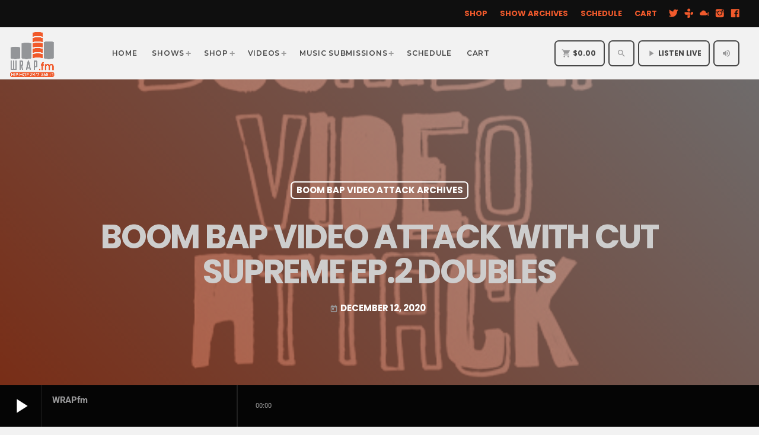

--- FILE ---
content_type: text/css
request_url: https://wrap.fm/wp-content/uploads/elementor/css/post-41101.css?ver=1743353294
body_size: 176
content:
.elementor-kit-41101{--e-global-color-primary:#6EC1E4;--e-global-color-secondary:#54595F;--e-global-color-text:#7A7A7A;--e-global-color-accent:#61CE70;--e-global-color-204cecaf:#4054B2;--e-global-color-660f3b0b:#23A455;--e-global-color-2a4d97af:#000;--e-global-color-162de26c:#FFF;--e-global-color-d1bae49:#F15A2C;--e-global-color-257c06b:#989899;--e-global-typography-primary-font-family:"Roboto";--e-global-typography-primary-font-weight:600;--e-global-typography-secondary-font-family:"Roboto Slab";--e-global-typography-secondary-font-weight:400;--e-global-typography-text-font-family:"Roboto";--e-global-typography-text-font-weight:400;--e-global-typography-accent-font-family:"Roboto";--e-global-typography-accent-font-weight:500;}.elementor-kit-41101 button:hover,.elementor-kit-41101 button:focus,.elementor-kit-41101 input[type="button"]:hover,.elementor-kit-41101 input[type="button"]:focus,.elementor-kit-41101 input[type="submit"]:hover,.elementor-kit-41101 input[type="submit"]:focus,.elementor-kit-41101 .elementor-button:hover,.elementor-kit-41101 .elementor-button:focus{background-color:#FF630E;}.elementor-section.elementor-section-boxed > .elementor-container{max-width:1080px;}.e-con{--container-max-width:1080px;}@media(max-width:1024px){.elementor-section.elementor-section-boxed > .elementor-container{max-width:1024px;}.e-con{--container-max-width:1024px;}}@media(max-width:767px){.elementor-section.elementor-section-boxed > .elementor-container{max-width:767px;}.e-con{--container-max-width:767px;}}

--- FILE ---
content_type: text/css
request_url: https://wrap.fm/wp-content/uploads/elementor/css/post-4753.css?ver=1743353294
body_size: 680
content:
.elementor-4753 .elementor-element.elementor-element-681f048:not(.elementor-motion-effects-element-type-background), .elementor-4753 .elementor-element.elementor-element-681f048 > .elementor-motion-effects-container > .elementor-motion-effects-layer{background-color:#000000;background-position:center center;background-repeat:no-repeat;background-size:cover;}.elementor-4753 .elementor-element.elementor-element-681f048 > .elementor-background-overlay{background-color:#000000;opacity:0.9;transition:background 0.3s, border-radius 0.3s, opacity 0.3s;}.elementor-4753 .elementor-element.elementor-element-681f048{transition:background 0.3s, border 0.3s, border-radius 0.3s, box-shadow 0.3s;}.elementor-4753 .elementor-element.elementor-element-7dedddb > .elementor-element-populated >  .elementor-background-overlay{opacity:0.91;}.elementor-4753 .elementor-element.elementor-element-7dedddb > .elementor-element-populated{transition:background 0.3s, border 0.3s, border-radius 0.3s, box-shadow 0.3s;padding:100px 0px 100px 0px;}.elementor-4753 .elementor-element.elementor-element-7dedddb > .elementor-element-populated > .elementor-background-overlay{transition:background 0.3s, border-radius 0.3s, opacity 0.3s;}.elementor-4753 .elementor-element.elementor-element-b51655d > .elementor-container > .elementor-column > .elementor-widget-wrap{align-content:flex-start;align-items:flex-start;}.elementor-4753 .elementor-element.elementor-element-b51655d{transition:background 0.3s, border 0.3s, border-radius 0.3s, box-shadow 0.3s;}.elementor-4753 .elementor-element.elementor-element-b51655d > .elementor-background-overlay{transition:background 0.3s, border-radius 0.3s, opacity 0.3s;}.elementor-bc-flex-widget .elementor-4753 .elementor-element.elementor-element-c7c58e5.elementor-column .elementor-widget-wrap{align-items:center;}.elementor-4753 .elementor-element.elementor-element-c7c58e5.elementor-column.elementor-element[data-element_type="column"] > .elementor-widget-wrap.elementor-element-populated{align-content:center;align-items:center;}.elementor-4753 .elementor-element.elementor-element-c7c58e5 > .elementor-element-populated{padding:20px 20px 20px 20px;}.elementor-4753 .elementor-element.elementor-element-c451a95 > .elementor-widget-container{margin:0px 0px -40px 0px;padding:2px 2px 2px 2px;}.elementor-4753 .elementor-element.elementor-element-be37320 .proradio-post__title  {font-size:20px;}.elementor-bc-flex-widget .elementor-4753 .elementor-element.elementor-element-69662f8.elementor-column .elementor-widget-wrap{align-items:center;}.elementor-4753 .elementor-element.elementor-element-69662f8.elementor-column.elementor-element[data-element_type="column"] > .elementor-widget-wrap.elementor-element-populated{align-content:center;align-items:center;}.elementor-4753 .elementor-element.elementor-element-69662f8 > .elementor-element-populated{padding:20px 20px 20px 20px;}.elementor-4753 .elementor-element.elementor-element-d2b5588 > .elementor-widget-container{margin:0px 0px -40px 0px;padding:2px 2px 2px 2px;}.elementor-4753 .elementor-element.elementor-element-278226e > .elementor-element-populated{padding:20px 20px 20px 20px;}.elementor-4753 .elementor-element.elementor-element-f2cdedb > .elementor-widget-container{margin:0px 0px -40px 0px;padding:2px 2px 2px 2px;}.elementor-4753 .elementor-element.elementor-element-2949010 > .elementor-widget-container{margin:20px 0px 0px -13px;}.elementor-4753 .elementor-element.elementor-element-2949010{text-align:center;}.elementor-4753 .elementor-element.elementor-element-2949010 img{width:26%;}.elementor-4753 .elementor-element.elementor-element-8dfca94 > .elementor-widget-container{margin:20px 0px 0px 5px;padding:0px 0px 0px 30px;}.elementor-4753 .elementor-element.elementor-element-8dfca94{z-index:10;--e-icon-list-icon-size:23px;--icon-vertical-offset:0px;}.elementor-4753 .elementor-element.elementor-element-8dfca94 .elementor-icon-list-items:not(.elementor-inline-items) .elementor-icon-list-item:not(:last-child){padding-bottom:calc(20px/2);}.elementor-4753 .elementor-element.elementor-element-8dfca94 .elementor-icon-list-items:not(.elementor-inline-items) .elementor-icon-list-item:not(:first-child){margin-top:calc(20px/2);}.elementor-4753 .elementor-element.elementor-element-8dfca94 .elementor-icon-list-items.elementor-inline-items .elementor-icon-list-item{margin-right:calc(20px/2);margin-left:calc(20px/2);}.elementor-4753 .elementor-element.elementor-element-8dfca94 .elementor-icon-list-items.elementor-inline-items{margin-right:calc(-20px/2);margin-left:calc(-20px/2);}body.rtl .elementor-4753 .elementor-element.elementor-element-8dfca94 .elementor-icon-list-items.elementor-inline-items .elementor-icon-list-item:after{left:calc(-20px/2);}body:not(.rtl) .elementor-4753 .elementor-element.elementor-element-8dfca94 .elementor-icon-list-items.elementor-inline-items .elementor-icon-list-item:after{right:calc(-20px/2);}.elementor-4753 .elementor-element.elementor-element-8dfca94 .elementor-icon-list-icon i{color:#FF0056;transition:color 0.3s;}.elementor-4753 .elementor-element.elementor-element-8dfca94 .elementor-icon-list-icon svg{fill:#FF0056;transition:fill 0.3s;}.elementor-4753 .elementor-element.elementor-element-8dfca94 .elementor-icon-list-icon{padding-right:34px;}.elementor-4753 .elementor-element.elementor-element-8dfca94 .elementor-icon-list-item > .elementor-icon-list-text, .elementor-4753 .elementor-element.elementor-element-8dfca94 .elementor-icon-list-item > a{font-size:14px;}.elementor-4753 .elementor-element.elementor-element-8dfca94 .elementor-icon-list-text{color:#FFFFFF;transition:color 0.3s;}.elementor-4753 .elementor-element.elementor-element-fe134ba:not(.elementor-motion-effects-element-type-background), .elementor-4753 .elementor-element.elementor-element-fe134ba > .elementor-motion-effects-container > .elementor-motion-effects-layer{background-color:#000000;}.elementor-4753 .elementor-element.elementor-element-fe134ba{transition:background 0.3s, border 0.3s, border-radius 0.3s, box-shadow 0.3s;padding:70px 0px 70px 0px;}.elementor-4753 .elementor-element.elementor-element-fe134ba > .elementor-background-overlay{transition:background 0.3s, border-radius 0.3s, opacity 0.3s;}.elementor-4753 .elementor-element.elementor-element-fe134ba > .elementor-shape-bottom .elementor-shape-fill{fill:#171717;}.elementor-4753 .elementor-element.elementor-element-fe134ba > .elementor-shape-bottom svg{height:272px;}.elementor-4753 .elementor-element.elementor-element-07bf2f9 .proradio-caption::before{border-color:#FF0056;}.elementor-4753 .elementor-element.elementor-element-07bf2f9 .proradio-caption span::after{background-color:#FF0056;}@media(max-width:767px){.elementor-4753 .elementor-element.elementor-element-2949010{text-align:center;}}@media(min-width:1025px){.elementor-4753 .elementor-element.elementor-element-681f048:not(.elementor-motion-effects-element-type-background), .elementor-4753 .elementor-element.elementor-element-681f048 > .elementor-motion-effects-container > .elementor-motion-effects-layer{background-attachment:fixed;}}

--- FILE ---
content_type: text/css
request_url: https://wrap.fm/wp-content/themes/proradio/css/woocommerce.css?ver=2.3.6
body_size: 3660
content:
.select2-results__option { background: #fff; color: #818181; font-size: 15px; }

#proradio-body.woocommerce .proradio-master { /** Loop items =============================================== */ /** Single product =============================================== */ /** Related =============================================== */ /** Gallery =============================================== */ /** Tabs =============================================== */ /** Cart ============================================= */ /** Checkout =============================================== */ /** Customer details =============================================== */ /** My account =============================================== */ /** Form =============================================== */ /** Colors reset =============================================== */ /** Columns */ /** Columns */ /** Columns */ }

#proradio-body.woocommerce .proradio-master .proradio-woocommerce-content #respond input#submit, #proradio-body.woocommerce .proradio-master .proradio-woocommerce-content a.button, #proradio-body.woocommerce .proradio-master .proradio-woocommerce-content button.button, #proradio-body.woocommerce .proradio-master .proradio-woocommerce-content input.button, #proradio-body.woocommerce .proradio-master #respond input#submit, #proradio-body.woocommerce .proradio-master .woocommerce #respond input#submit, #proradio-body.woocommerce .proradio-master .woocommerce a.button, #proradio-body.woocommerce .proradio-master .woocommerce button.button, #proradio-body.woocommerce .proradio-master .woocommerce input.button { padding: 1em 1.4em; font-size: 15px; line-height: 1em; }

#proradio-body.woocommerce .proradio-master .woocommerce-button.button.woocommerce-form-login__submit { float: none; display: block; }

#proradio-body.woocommerce .proradio-master .button { padding: 1em 1.4em; text-transform: uppercase; line-height: 1em; text-align: center; min-width: 34px; display: inline-block; vertical-align: middle; border: 0 solid; font-size: 12px; cursor: pointer; text-rendering: geometricPrecision; position: relative; border-right: 0; border-bottom: 0; transition: all .4s; }

#proradio-body.woocommerce .proradio-master .button i { line-height: 34px; display: inline-block; vertical-align: baseline; position: relative; margin: -1px 0 0 0; font-size: 1.5em; display: inline-flex; display: -webkit-inline-flex; vertical-align: bottom; }

#proradio-body.woocommerce .proradio-master .button.alt { border: none; line-height: 34px; overflow: hidden; color: #fff; position: relative; z-index: 2; }

#proradio-body.woocommerce .proradio-master .button[disabled] { opacity: .4; }

#proradio-body.woocommerce .proradio-master .button::before, #proradio-body.woocommerce .proradio-master .button::after { border: none; }

#proradio-body.woocommerce .proradio-master input[type="submit"], #proradio-body.woocommerce .proradio-master a.button { border: none; }

#proradio-body.woocommerce .proradio-master ul.products, #proradio-body.woocommerce .proradio-master ul.products { margin: 0; }

#proradio-body.woocommerce .proradio-master ul.products li.product, #proradio-body.woocommerce .proradio-master ul.products li.product { margin: 0 15px 40px 15px; width: calc(100% - 30px); }

#proradio-body.woocommerce .proradio-master ul.products li.product.last, #proradio-body.woocommerce .proradio-master ul.products li.product.first, #proradio-body.woocommerce .proradio-master ul.products li.product.last, #proradio-body.woocommerce .proradio-master ul.products li.product.first { margin-right: 15px; margin-left: 15px; }

#proradio-body.woocommerce .proradio-master ul.products li.product .proradio-sale-flash, #proradio-body.woocommerce .proradio-master ul.products li.product .proradio-sale-flash { background: #ffd800; color: #000; padding: 8px 12px; top: 0; position: absolute; left: 0; width: auto; font-size: 10px; border-radius: 0; }

#proradio-body.woocommerce .proradio-master ul.products li.product .proradio-sale-flash i, #proradio-body.woocommerce .proradio-master ul.products li.product .proradio-sale-flash i { opacity: 1; vertical-align: middle; display: inline-flex; margin-top: -1px; }

#proradio-body.woocommerce .proradio-master ul.products li.product .star-rating span::before, #proradio-body.woocommerce .proradio-master ul.products li.product .star-rating span::before { color: #ffd800; }

#proradio-body.woocommerce .proradio-master ul.products.columns-3 li.product, #proradio-body.woocommerce .proradio-master ul.products.columns-3 li.product { width: calc(33.2% - 30px); }

#proradio-body.woocommerce .proradio-master .proradio-post__product { list-style: none; }

#proradio-body.woocommerce .proradio-master .proradio-post__product a { color: inherit; }

#proradio-body.woocommerce .proradio-master .proradio-post__product .wc-forward { display: none; display: block; font-size: 13px; text-transform: uppercase; bottom: 25%; position: absolute; width: 100%; }

#proradio-body.woocommerce .proradio-master .proradio-post__product__rating { width: 44%; display: inline-block; float: right; padding: 0; font-size: 13px; }

#proradio-body.woocommerce .proradio-master .proradio-post__product__rating .star-rating { float: right; line-height: 1.05; }

#proradio-body.woocommerce .proradio-master .proradio-post__product__lk { display: block; position: absolute; z-index: 0; width: 100%; height: 100%; top: 0; left: 0; }

#proradio-body.woocommerce .proradio-master .proradio-post__product .proradio-post__header, #proradio-body.woocommerce .proradio-master .proradio-post__product .proradio-bgimg { border-radius: 0 !important; }

#proradio-body.woocommerce .proradio-master .proradio-post__product .proradio-post__header .proradio-itemmetas { line-height: 1em; text-align: left; float: left; margin-left: -5px; }

#proradio-body.woocommerce .proradio-master .proradio-post__product .proradio-post__header .proradio-itemmetas i { margin-left: 0; }

#proradio-body.woocommerce .proradio-master .proradio-post__product .proradio-post__headercont { z-index: 2; display: block; z-index: 2; position: absolute; width: 100%; height: 100%; top: 0; left: 0; padding: 6px; background: linear-gradient(to bottom, rgba(0, 0, 0, 0.15) 0%, rgba(0, 0, 0, 0.02) 28%, rgba(0, 0, 0, 0.02) 100%, rgba(0, 0, 0, 0) 100%); }

#proradio-body.woocommerce .proradio-master .proradio-post__product .proradio-actions__cont { display: block; z-index: 2; top: 0; left: 0; position: absolute; width: 100%; height: 100%; opacity: 0; }

#proradio-body.woocommerce .proradio-master .proradio-post__product .proradio-actions__cont:hover { top: 0; opacity: 1; }

#proradio-body.woocommerce .proradio-master .proradio-post__product .proradio-actions { top: 0; left: 0; position: absolute; width: 100%; height: 100%; margin: 0; }

#proradio-body.woocommerce .proradio-master .proradio-post__product .proradio-p-catz { display: none; float: left; }

#proradio-body.woocommerce .proradio-master .proradio-post__product .proradio-p-catz a { z-index: 2; position: relative; }

#proradio-body.woocommerce .proradio-master .proradio-post__product .proradio-a0 { top: 50%; position: absolute; margin-top: -20px; margin-left: -20px; z-index: 3; left: 50%; width: 40px; }

#proradio-body.woocommerce .proradio-master .proradio-post__product .proradio-a0 i { font-size: 40px; }

#proradio-body.woocommerce .proradio-master .proradio-post__product .proradio-a0.added i::before { content: '\e5ca'; }

#proradio-body.woocommerce .proradio-master .proradio-post__product .added_to_cart { width: 100%; text-align: center; z-index: 10; }

#proradio-body.woocommerce .proradio-master .proradio-post__product .price { float: left; display: inline-block; color: inherit; font-size: inherit; line-height: inherit; }

#proradio-body.woocommerce .proradio-master .proradio-product-single { position: relative; }

#proradio-body.woocommerce .proradio-master .proradio-product-single .proradio-itemmetas > span { display: block; }

#proradio-body.woocommerce .proradio-master .proradio-product-single .proradio-itemmetas > span > span { opacity: .6; }

#proradio-body.woocommerce .proradio-master .proradio-product-single .product_title.entry-title { font-size: 23px; }

#proradio-body.woocommerce .proradio-master .proradio-product-single .product_meta { border: 1px solid rgba(150, 150, 150, 0.15); border-width: 1px 0 1px 0; padding: .7rem 0; }

#proradio-body.woocommerce .proradio-master .proradio-product-single .posted_in { margin-bottom: .5em; }

#proradio-body.woocommerce .proradio-master .proradio-product-single .proradio-price { margin-bottom: 32px; font-size: 23px; }

#proradio-body.woocommerce .proradio-master .proradio-product-single .proradio-price del { opacity: .6; font-size: .6em; margin: 0 14px; }

#proradio-body.woocommerce .proradio-master .proradio-product-single .proradio-price ins { float: left; text-decoration: none; }

#proradio-body.woocommerce .proradio-master .proradio-product-single div.quantity { width: 90px; }

#proradio-body.woocommerce .proradio-master .proradio-product-single .proradio-rating .star-rating { margin-top: .4em; line-height: 1.05; }

#proradio-body.woocommerce .proradio-master .proradio-product-single .proradio-review-form-title { margin-top: 30px; margin-bottom: 0; }

#proradio-body.woocommerce .proradio-master .proradio-product-single > .proradio-sale-flash { color: #333; position: absolute; left: 0; z-index: 10000; font-size: .8em; padding: .2em 1.2em .2em .6em; background-color: white; }

#proradio-body.woocommerce .proradio-master .proradio-product-single > .proradio-sale-flash i { font-size: 1.4em; }

#proradio-body.woocommerce .proradio-master .proradio-product-single form.cart table { line-height: 2em; }

#proradio-body.woocommerce .proradio-master #reviews.woocommerce-Reviews .proradio-review-form-title { margin-bottom: 16px; }

#proradio-body.woocommerce .proradio-master #reviews.woocommerce-Reviews .comment-notes { margin-bottom: 30px; }

#proradio-body.woocommerce .proradio-master #reviews.woocommerce-Reviews .form-submit { margin-top: 30px; }

#proradio-body.woocommerce .proradio-master #reviews.woocommerce-Reviews .comment-form-cookies-consent { margin-top: 26px; }

#proradio-body.woocommerce .proradio-master #reviews.woocommerce-Reviews ol.commentlist { margin: 1.7rem auto 2.4rem auto; }

#proradio-body.woocommerce .proradio-master #reviews.woocommerce-Reviews ol.commentlist li { list-style: none; }

#proradio-body.woocommerce .proradio-master #reviews.woocommerce-Reviews ol.commentlist li img.avatar { width: 40px; height: 40px; }

#proradio-body.woocommerce .proradio-master #reviews.woocommerce-Reviews ol.commentlist li .comment-text { border-width: 0 0 1px 0; padding-left: 0; margin-left: 56px; margin: 0 0 20px 56px; padding: 0; border-radius: 0; }

#proradio-body.woocommerce .proradio-master #reviews.woocommerce-Reviews ol.commentlist li .comment-text .meta { font-size: 12px; text-transform: uppercase; margin-bottom: 5px; }

#proradio-body.woocommerce .proradio-master section.related.products { margin-top: 8%; }

#proradio-body.woocommerce .proradio-master section.related.products .proradio-caption { margin-bottom: 30px; }

#proradio-body.woocommerce .proradio-master .woocommerce-product-gallery { overflow: hidden; }

#proradio-body.woocommerce .proradio-master .woocommerce-product-gallery ol li { padding: 0; width: 20%; }

#proradio-body.woocommerce .proradio-master .woocommerce-product-gallery ol li:nth-child(4n+1) { clear: none; }

#proradio-body.woocommerce .proradio-master .woocommerce-product-gallery ol li:nth-child(5n+1) { clear: left; }

#proradio-body.woocommerce .proradio-master .woocommerce-product-gallery__trigger { top: 4px; right: 4px; border-radius: 2px; background: white; }

#proradio-body.woocommerce .proradio-master .woocommerce-tabs { padding-top: 6%; }

#proradio-body.woocommerce .proradio-master .woocommerce-tabs ul.tabs.wc-tabs { margin-bottom: 0; border: none; margin: 0 0 -30px  0; padding: 0; }

#proradio-body.woocommerce .proradio-master .woocommerce-tabs ul.tabs.wc-tabs li { border-radius: 0; padding-left: 0; padding: 0 0 30px 0; opacity: .5; margin: 0 -3px; font-size: 15px; border: none; }

#proradio-body.woocommerce .proradio-master .woocommerce-tabs ul.tabs.wc-tabs li a { padding: 8px 14px 6px 14px; color: inherit; }

#proradio-body.woocommerce .proradio-master .woocommerce-tabs ul.tabs.wc-tabs li::before, #proradio-body.woocommerce .proradio-master .woocommerce-tabs ul.tabs.wc-tabs li::after { display: none; }

#proradio-body.woocommerce .proradio-master .woocommerce-tabs ul.tabs.wc-tabs li.active { opacity: 1; }

#proradio-body.woocommerce .proradio-master .woocommerce-tabs ul.tabs.wc-tabs::before { border: none; }

#proradio-body.woocommerce .proradio-master .woocommerce-tabs .panel { padding: 5%; border-top: 0; font-size: 0.87rem; }

#proradio-body.woocommerce .proradio-master .woocommerce-tabs .panel h2 { font-size: 1.8em; }

#proradio-body.woocommerce .proradio-master .woocommerce-tabs .panel h3 { font-size: 1.5em; }

#proradio-body.woocommerce .proradio-master .woocommerce-tabs .panel h4 { font-size: 1.3em; }

#proradio-body.woocommerce .proradio-master .woocommerce-tabs .panel h5 { font-size: 1em; }

#proradio-body.woocommerce .proradio-master .woocommerce-tabs .panel > h2:first-child, #proradio-body.woocommerce .proradio-master .woocommerce-tabs .panel .woocommerce-Reviews > div > h2 { margin-top: 0; }

#proradio-body.woocommerce .proradio-master .woocommerce-product-attributes { margin-bottom: 0; }

#proradio-body.woocommerce .proradio-master table.shop_table { border: none; }

#proradio-body.woocommerce .proradio-master .product-thumbnail a, #proradio-body.woocommerce .proradio-master .product-thumbnail a img { display: block; }

#proradio-body.woocommerce .proradio-master .woocommerce-cart-form table.shop_table { border: none; border-width: 0; }

#proradio-body.woocommerce .proradio-master .woocommerce-cart-form table.shop_table .actions input[type="text"] { width: auto; margin-right: 20px; margin-bottom: 0; }

#proradio-body.woocommerce .proradio-master .woocommerce-cart-form table.shop_table .actions input[type="text"] + label { float: none; }

#proradio-body.woocommerce .proradio-master .woocommerce-cart-form table.shop_table .actions label { display: none; }

#proradio-body.woocommerce .proradio-master .woocommerce-cart-form table.shop_table .product-quantity { width: 90px; }

#proradio-body.woocommerce .proradio-master .woocommerce-cart-form table.shop_table .product-quantity input { margin-top: 15px; display: inline-block; width: auto; min-width: 90px; max-width: 90px; padding-left: 20px; }

#proradio-body.woocommerce .proradio-master ul#shipping_method li { margin: 0; padding: 0; }

#proradio-body.woocommerce .proradio-master .shipping-calculator-form { margin: 30px -2px; }

#proradio-body.woocommerce .proradio-master .shipping-calculator-form p input { margin-bottom: 0; }

#proradio-body.woocommerce .proradio-master .shipping-calculator-form button[name=calc_shipping] { margin-top: 1rem; margin-left: 3px; }

#proradio-body.woocommerce .proradio-master .shipping-calculator-form #calc_shipping_city { margin-bottom: .5rem; }

#proradio-body.woocommerce .proradio-master table tr th, #proradio-body.woocommerce .proradio-master table tr td { border-top-width: 0; }

#proradio-body.woocommerce .proradio-master #add_payment_method #payment ul.payment_methods li, #proradio-body.woocommerce .proradio-master #payment ul.payment_methods li, #proradio-body.woocommerce .proradio-master #payment ul.payment_methods li { list-style: none; line-height: 1em; }

#proradio-body.woocommerce .proradio-master #add_payment_method #payment ul.payment_methods li label, #proradio-body.woocommerce .proradio-master #payment ul.payment_methods li label, #proradio-body.woocommerce .proradio-master #payment ul.payment_methods li label { float: left; }

#proradio-body.woocommerce .proradio-master #add_payment_method #payment ul.payment_methods li label img, #proradio-body.woocommerce .proradio-master #payment ul.payment_methods li label img, #proradio-body.woocommerce .proradio-master #payment ul.payment_methods li label img { max-height: 20px; }

#proradio-body.woocommerce .proradio-master #add_payment_method #payment, #proradio-body.woocommerce .proradio-master .woocommerce-cart #payment, #proradio-body.woocommerce .proradio-master .woocommerce-checkout #payment { padding: 3%; border-radius: 0; }

#proradio-body.woocommerce .proradio-master #add_payment_method #payment .payment_method_paypal .about_paypal, #proradio-body.woocommerce .proradio-master .woocommerce-cart #payment .payment_method_paypal .about_paypal, #proradio-body.woocommerce .proradio-master .woocommerce-checkout #payment .payment_method_paypal .about_paypal { line-height: inherit; padding: 0 10px; }

#proradio-body.woocommerce .proradio-master #add_payment_method #payment div.payment_box, #proradio-body.woocommerce .proradio-master .woocommerce-cart #payment div.payment_box, #proradio-body.woocommerce .proradio-master .woocommerce-checkout #payment div.payment_box { margin-top: 33px; margin-bottom: 3px; }

#proradio-body.woocommerce .proradio-master .woocommerce-MyAccount-content .woocommerce-column__title, #proradio-body.woocommerce .proradio-master .woocommerce-customer-details .woocommerce-column__title { font-size: 22px; }

#proradio-body.woocommerce .proradio-master .woocommerce-MyAccount-content address, #proradio-body.woocommerce .proradio-master .woocommerce-customer-details address { margin: 20px 0 0 0; padding: 5%; line-height: 2.4em; font-size: 13px; font-style: initial; border: 1px solid #dedede; }

#proradio-body.woocommerce .proradio-master .woocommerce-MyAccount-content address p, #proradio-body.woocommerce .proradio-master .woocommerce-customer-details address p { margin-top: 10px; }

#proradio-body.woocommerce .proradio-master .woocommerce-MyAccount-content .woocommerce-customer-details--email::before, #proradio-body.woocommerce .proradio-master .woocommerce-MyAccount-content .woocommerce-customer-details--phone::before, #proradio-body.woocommerce .proradio-master .woocommerce-customer-details .woocommerce-customer-details--email::before, #proradio-body.woocommerce .proradio-master .woocommerce-customer-details .woocommerce-customer-details--phone::before { line-height: inherit; }

#proradio-body.woocommerce .proradio-master .woocommerce-MyAccount-content { width: 73%; }

#proradio-body.woocommerce .proradio-master .woocommerce-MyAccount-navigation { width: 25%; }

#proradio-body.woocommerce .proradio-master .woocommerce-MyAccount-navigation { padding-right: 16px; }

#proradio-body.woocommerce .proradio-master .woocommerce-MyAccount-navigation ul { background: rgba(100, 100, 100, 0.04); padding: 5%; margin-left: 0; }

#proradio-body.woocommerce .proradio-master .woocommerce-MyAccount-navigation ul li { list-style: none; border-bottom: 1px solid rgba(100, 100, 100, 0.1); }

#proradio-body.woocommerce .proradio-master .woocommerce-MyAccount-navigation ul li:last-child { border: none; }

#proradio-body.woocommerce .proradio-master .woocommerce-MyAccount-content h3 { font-size: 18px; margin-top: 0; }

#proradio-body.woocommerce .proradio-master .woocommerce-MyAccount-content .addresses .title .edit { font-size: 13px; }

#proradio-body.woocommerce .proradio-master .woocommerce-MyAccount-content .woocommerce-EditAccountForm fieldset { margin-bottom: 30px; padding: 4% 5%; border-color: rgba(100, 100, 100, 0.1); }

#proradio-body.woocommerce .proradio-master .woocommerce-MyAccount-content legend { font-size: 12px; padding: 0 10px; text-transform: uppercase; }

#proradio-body.woocommerce .proradio-master .woocommerce-form-login { border-color: rgba(100, 100, 100, 0.1); border-radius: 0; padding: 4% 5%; }

#proradio-body.woocommerce .proradio-master .woocommerce-form-login input[type="checkbox"], #proradio-body.woocommerce .proradio-master .woocommerce-form-login input[type="radio"] { float: none; }

#proradio-body.woocommerce .proradio-master .woocommerce form { margin-top: 1rem; }

#proradio-body.woocommerce .proradio-master .woocommerce form p::after { content: ""; width: 100%; clear: none; }

#proradio-body.woocommerce .proradio-master .woocommerce form .proradio-fieldset { display: block; clear: both; position: relative; }

#proradio-body.woocommerce .proradio-master .woocommerce form label { opacity: .8; transition: all .3s; font-size: 12px; }

#proradio-body.woocommerce .proradio-master .woocommerce form ::-webkit-input-placeholder { opacity: .73; }

#proradio-body.woocommerce .proradio-master .woocommerce form input:focus::-webkit-input-placeholder, #proradio-body.woocommerce .proradio-master .woocommerce form textarea:focus::-webkit-input-placeholder { color: transparent; }

#proradio-body.woocommerce .proradio-master .woocommerce form .select2 { margin-bottom: 16px; border-radius: 0; line-height: 34px; min-height: 36px; text-rendering: geometricPrecision; }

#proradio-body.woocommerce .proradio-master .woocommerce form .select2-container--default .select2-selection--single { border-width: 1px; border-radius: 0; height: auto; font-size: 15px; padding-left: 6px; padding-top: .1em; padding-bottom: .1em; border: 2px solid rgba(150, 150, 150, 0.7); }

#proradio-body.woocommerce .proradio-master .woocommerce form .select2-container--default .select2-selection--single .select2-selection__rendered { line-height: 38px; font-size: 15px; color: #808080; }

#proradio-body.woocommerce .proradio-master .woocommerce form .select2-container--default .select2-selection--single .select2-selection__arrow { line-height: inherit; height: 100%; right: 7px; }

#proradio-body.woocommerce .proradio-master .woocommerce form .woocommerce-input-wrapper input[type="text"], #proradio-body.woocommerce .proradio-master .woocommerce form .woocommerce-input-wrapper input[type="email"], #proradio-body.woocommerce .proradio-master .woocommerce form .woocommerce-input-wrapper input[type="tel"], #proradio-body.woocommerce .proradio-master .woocommerce form .woocommerce-input-wrapper input[type="password"], #proradio-body.woocommerce .proradio-master .woocommerce form .woocommerce-input-wrapper input[type="number"] { padding-left: 15px; }

#proradio-body.woocommerce .proradio-master .woocommerce form input[type="submit"], #proradio-body.woocommerce .proradio-master .woocommerce form input#submit[type="submit"] { min-height: 32px; line-height: 32px; padding: 4px 16px; min-width: 150px; font-size: 15px !important; }

#proradio-body.woocommerce .proradio-master .woocommerce form label { margin-bottom: 8px; display: inline-block; }

#proradio-body.woocommerce .proradio-master .woocommerce form textarea { height: 80px; max-width: 98%; }

#proradio-body.woocommerce .proradio-master .woocommerce form__inline { overflow: hidden; }

#proradio-body.woocommerce .proradio-master p.price, #proradio-body.woocommerce .proradio-master .woocommerce div.product span.price, #proradio-body.woocommerce .proradio-master span.price, #proradio-body.woocommerce .proradio-master div.product .stock, #proradio-body.woocommerce .proradio-master span.onsale, #proradio-body.woocommerce .proradio-master ul.products li.product .price, #proradio-body.woocommerce .proradio-master #add_payment_method .cart-collaterals .cart_totals .discount td, #proradio-body.woocommerce .proradio-master .cart-collaterals .cart_totals .discount td, #proradio-body.woocommerce .proradio-master .woocommerce-checkout .cart-collaterals .cart_totals .discount td { color: inherit; }

#proradio-body.woocommerce .proradio-master ul.products, #proradio-body.woocommerce .proradio-master ul.products { margin: 0 -15px; }

#proradio-body.woocommerce .proradio-master ul.products li.product, #proradio-body.woocommerce .proradio-master ul.products li.product { margin: 0 15px 40px 15px; width: calc(100% - 30px); }

#proradio-body.woocommerce .proradio-master ul.products li.product .proradio-meta, #proradio-body.woocommerce .proradio-master ul.products li.product .proradio-meta { overflow: hidden; }

#proradio-body.woocommerce .proradio-master ul.products li.product.proradio-post .proradio-meta, #proradio-body.woocommerce .proradio-master ul.products li.product.proradio-post .proradio-meta { overflow: hidden; }

#proradio-body.woocommerce .proradio-master ul.products.columns-3 li.product, #proradio-body.woocommerce .proradio-master ul.products.columns-3 li.product { width: calc(100% - 30px); }

@media only screen and (min-width: 768px) { #proradio-body.woocommerce .proradio-master .woocommerce ul.products[class*=columns-] li.product { clear: none; } #proradio-body.woocommerce .proradio-master ul.products, #proradio-body.woocommerce .proradio-master ul.products { margin: 0 -15px; } #proradio-body.woocommerce .proradio-master ul.products li.product, #proradio-body.woocommerce .proradio-master ul.products li.product { margin: 0 15px 40px 15px; width: calc(50% - 30px); float: left; clear: none; } #proradio-body.woocommerce .proradio-master ul.products li.product.last, #proradio-body.woocommerce .proradio-master ul.products li.product.first, #proradio-body.woocommerce .proradio-master ul.products li.product.last, #proradio-body.woocommerce .proradio-master ul.products li.product.first { margin-right: 15px; margin-left: 15px; } #proradio-body.woocommerce .proradio-master ul.products li.product:nth-child(4n+1), #proradio-body.woocommerce .proradio-master ul.products li.product:nth-child(4n+1) { clear: left; } #proradio-body.woocommerce .proradio-master ul.products.columns-3 li.product, #proradio-body.woocommerce .proradio-master ul.products.columns-3 li.product { width: calc(50% - 30px); } #proradio-body.woocommerce .proradio-master ul.products.columns-3 li.product:nth-child(3n+1), #proradio-body.woocommerce .proradio-master ul.products.columns-3 li.product:nth-child(3n+1) { clear: left; } #proradio-body.woocommerce .proradio-master ul.products.columns-3 li.product:nth-child(4n+1), #proradio-body.woocommerce .proradio-master ul.products.columns-3 li.product:nth-child(4n+1) { clear: none; } }

@media only screen and (min-width: 960px) { #proradio-body.woocommerce .proradio-master ul.products li.product, #proradio-body.woocommerce .proradio-master ul.products li.product { margin: 0 15px 40px 15px; width: calc(25% - 30px); } #proradio-body.woocommerce .proradio-master ul.products li.product.last, #proradio-body.woocommerce .proradio-master ul.products li.product.first, #proradio-body.woocommerce .proradio-master ul.products li.product.last, #proradio-body.woocommerce .proradio-master ul.products li.product.first { margin-right: 15px; margin-left: 15px; } #proradio-body.woocommerce .proradio-master ul.products.columns-3 li.product, #proradio-body.woocommerce .proradio-master ul.products.columns-3 li.product { width: calc(33.2% - 30px); } }

#proradio-body.woocommerce .proradio-master .form-row.place-order { padding-top: 30px; }

#proradio-body.woocommerce .proradio-master .woocommerce-privacy-policy-text { margin-bottom: 30px; }

#proradio-body.woocommerce .proradio-master .woocommerce-error { margin-left: 0; }

#proradio-body.woocommerce .proradio-master .woocommerce-error li:first-child { padding-top: 0; }

@media only screen and (min-width: 1200px) { #proradio-body.woocommerce .proradio-master .woocommerce ul.products.columns-1 li.product, #proradio-body.woocommerce .proradio-master.woocommerce-page ul.products.columns-1 li.product { width: calc( 100% - 30px); } #proradio-body.woocommerce .proradio-master .woocommerce ul.products.columns-2 li.product, #proradio-body.woocommerce .proradio-master.woocommerce-page ul.products.columns-2 li.product { width: calc( 50% - 30px); } #proradio-body.woocommerce .proradio-master .woocommerce ul.products.columns-3 li.product, #proradio-body.woocommerce .proradio-master.woocommerce-page ul.products.columns-3 li.product { width: calc( 33.3333333333% - 30px); } #proradio-body.woocommerce .proradio-master .woocommerce ul.products.columns-4 li.product, #proradio-body.woocommerce .proradio-master.woocommerce-page ul.products.columns-4 li.product { width: calc( 25% - 30px); } #proradio-body.woocommerce .proradio-master .woocommerce ul.products.columns-5 li.product, #proradio-body.woocommerce .proradio-master.woocommerce-page ul.products.columns-5 li.product { width: calc( 20% - 30px); } #proradio-body.woocommerce .proradio-master .woocommerce ul.products.columns-6 li.product, #proradio-body.woocommerce .proradio-master.woocommerce-page ul.products.columns-6 li.product { width: calc( 16.6666666667% - 30px); } #proradio-body.woocommerce .proradio-master .woocommerce ul.products.columns-7 li.product, #proradio-body.woocommerce .proradio-master.woocommerce-page ul.products.columns-7 li.product { width: calc( 14.2857142857% - 30px); } #proradio-body.woocommerce .proradio-master .woocommerce ul.products.columns-8 li.product, #proradio-body.woocommerce .proradio-master.woocommerce-page ul.products.columns-8 li.product { width: calc( 12.5% - 30px); } #proradio-body.woocommerce .proradio-master .woocommerce ul.products.columns-9 li.product, #proradio-body.woocommerce .proradio-master.woocommerce-page ul.products.columns-9 li.product { width: calc( 11.1111111111% - 30px); } #proradio-body.woocommerce .proradio-master .woocommerce ul.products.columns-10 li.product, #proradio-body.woocommerce .proradio-master.woocommerce-page ul.products.columns-10 li.product { width: calc( 10% - 30px); } #proradio-body.woocommerce .proradio-master .woocommerce ul.products.columns-11 li.product, #proradio-body.woocommerce .proradio-master.woocommerce-page ul.products.columns-11 li.product { width: calc( 9.0909090909% - 30px); } #proradio-body.woocommerce .proradio-master .woocommerce ul.products.columns-12 li.product, #proradio-body.woocommerce .proradio-master.woocommerce-page ul.products.columns-12 li.product { width: calc( 8.3333333333% - 30px); } #proradio-body.woocommerce .proradio-master .proradio-product-single .product_title.entry-title { font-size: 30px; } #proradio-body.woocommerce .proradio-master .proradio-sidebar__shop { font-size: 15px; } #proradio-body.woocommerce .proradio-master .proradio-sidebar__shop.proradio-sidebar__left-sidebar { padding-right: 40px; } #proradio-body.woocommerce .proradio-master .proradio-sidebar__shop.proradio-sidebar__right-sidebar { padding-left: 40px; } }

.pswp button.pswp__button::before, .pswp button.pswp__button::after { display: none !important; }

.pswp--open { z-index: 100000; }

.woocommerce #respond input#submit::before, .woocommerce #respond input#submit::after, .woocommerce a.button::before, .woocommerce a.button::after, .woocommerce button.button::before, .woocommerce button.button::after, .woocommerce input.button::before, .woocommerce input.button::after { display: none; }

.woocommerce .star-rating { line-height: 1.05em; }

/** Desktop improvements */
@media only screen and (min-width: 1200px) { #add_payment_method table.cart img, .woocommerce-cart table.cart img, .woocommerce-checkout table.cart img { width: 55px; } }
/*# sourceMappingURL=woocommerce.css.map */

--- FILE ---
content_type: text/javascript
request_url: https://wrap.fm/wp-content/plugins/qtmplayer/assets/js/qtmplayer-radiofeed.js?ver=PR.3.9.8
body_size: 6149
content:
/**
* 
* @package qtmplayer
* @subpackage  qtmplayer-radiofeed
* 
*/

(function($) {
	"use strict";
	function isXML(xml){
		try {
			xmlDoc = $.parseXML(xml); //is valid XML
			return true;
		} catch (err) {
			// was not XML
			return false;
		}
	}


	$.qtmplayerRadioFeedObj = {
		body: $("body"),
		window: $(window),
		document: $(document),
		htmlAndbody: $('html,body'),
		qtFeedData: {},
		timeInterval: 15000,
		/**
		 * ======================================================================================================================================== |
		 * 																																			|
		 * 																																			|
		 * START SITE FUNCTIONS 																													|
		 * 																																			|
		 *																																			|
		 * ======================================================================================================================================== |
		 */
		fn: {
			cachedThumbsArray: [], // when this changes, we fetch a new cover

			// ----------------------------------------------- FEED READERS END ------------------------------------
			getThumbnail: function(that, termArray, callBack){
				var preclean = termArray.split('<!--');
				if(preclean.length > 1){
					termArray = preclean[0]; 
				}


				termArray =  termArray.split(' - ').join('-').split(' ').join('+');
				var thumb; // image from itunes
				var apiUrl = 'https://itunes.apple.com/search?term='+termArray;
				if( undefined === that.cachedThumbsArray[termArray] ) {

					if( $.qtmplayerRadioFeedObj.qtFeedData.artwork ){
						termArray = termArray.toLowerCase().replace(/ /g, '-').replace(/[^\w-]+/g, '');
						console.log( $.qtmplayerRadioFeedObj.qtFeedData.artwork+'?song='+termArray );
						callBack($.qtmplayerRadioFeedObj.qtFeedData.artwork+'?song='+termArray);
					} else {

						$.ajax({
							type: 'GET',
							cache: true,
							url: apiUrl,
							async: true,
							dataType: 'jsonp',
							context: this,
							success: function(json) {
								if('object' !== typeof( json )){
									json = JSON.parse(json);
								}
								if(json.resultCount > 0){
									thumb = json.results[0].artworkUrl100.split('100x100bb.jpg').join('1000x1000bb.jpg');
									that.cachedThumbsArray[termArray] = thumb;
									callBack(thumb);
									return;
								}
							}
						});
					}
				} else {
					// return cached image
					callBack( that.cachedThumbsArray[termArray] );
					return;
				}
			},



			/**====================================================================
			 *
			 * 
			 *  Marquee for longer texts
			 *  
			 * 
			 ====================================================================*/
			marqueeInstances: [],
			marqueeText: function(that) {
				if('function' !== typeof( $.fn.marquee ) ){ // missing marquee library? quit
					return;
				}
				var marquees = $('body').find('.proradio-marquee');
				// Destroy any old instance of the marquee
				if( that.marqueeInstances.length > 0 ){
					for( var mi = 0; mi < that.marqueeInstances.length; mi++ ){
						if( 'undefined' !== typeof( that.marqueeInstances[mi] )){
							that.marqueeInstances[mi].marquee('destroy');
						}
					}
					that.marqueeInstances = []; // reset
				}
				$.each(marquees, function(i,c){
					var item = $(c);
					if(item.find('.marquee').length === 0){
						item.html('<span class="marquee">'+item.html()+'</span>');
					}
					if(  item.outerWidth() >  item.find('.marquee').outerWidth() ){ // the title is short? quit!
						return;
					}
					that.marqueeInstances[i] = item.marquee({
						duration: 12000,
						gap: item.outerWidth(),
						delayBeforeStart: 1000,
						direction: 'left',
						duplicated: false,
						pauseOnCycle: 5000,
						startVisible: true
					});
				});
			},

			qtApplyTitle: function(result, callBack){
				var that = this;
				if(result && result !== ''){

					var dmes = '>>>>> qtApplyTitle : '+result;
					$.qtmplayerRadioFeedObj.fn.log(dmes);

					// result = decodeURIComponent(escape(result));
					var feedsplit = result.split(" - ");
					var artist;
					var title;
					if(feedsplit.length > 1){
						artist = feedsplit[0],
						title = feedsplit[1];
					} else {
						feedsplit = result.split("-");
						if(feedsplit.length > 1){
							artist = feedsplit[0],
							title = feedsplit[1];
						} else {
							artist = "";
							title = result;
						}
						
					}
					var artistSplit = artist.split('[');
					if( artistSplit.length > 1 ){
						artist = artistSplit[0];
					}
					artistSplit = artist.split(' : ');
					if( artistSplit.length > 1 ){
						artist = artistSplit[1];
					}
					var titleSplit = title.split('[');
					if( titleSplit.length > 1 ){
						title = titleSplit[0];
					}
					title = $.trim(title);
					artist = $.trim(artist);




					$(".qtmplayer-feed").show();
					$('.qtmplayer__title').html(title);
					$('.qtmplayer__artist').html(artist);
					that.marqueeText( that );
					var termArray = artist+'-'+title;
					if( callBack ){
						this.getThumbnail(that, termArray, callBack );
					}
				} else {
					$(".qtmplayer-feed").hide();
				}
				return;
			},
			newFeedReading: function(){


				// debug: fix title not changing after pause
				
				$.qtmplayerRadioFeedObj.fn.log('newFeedReading = REITERATE - '+$.now());

				var o 	= $.qtmplayerRadioFeedObj,
					fd = o.qtFeedData,
					callBack = fd.callBack,
					fn 	= o.fn,
					qtradiofeedHost		=  (undefined !== fd.host) ? fd.host : '',
					qtradiofeedPort 	=  (undefined !== fd.port) ? fd.port : '',
					qtradiofeedProtocol =  (undefined !== fd.protocol) ? fd.protocol : 'http',
					theChannel 			=  (undefined !== fd.channel) ? fd.channel : '',
					qticecasturl 		=  (undefined !== fd.icecasturl) ? fd.icecasturl : '',
					qticecastmountpoint	=  (undefined !== fd.icecastmountpoint) ? fd.icecastmountpoint : '',
					qticecastchannel	=  (undefined !== fd.icecastchannel) ? fd.icecastchannel : '',
					qtradiodotco		=  (undefined !== fd.radiodotco) ? fd.radiodotco : '',
					qtairtime			=  (undefined !== fd.airtime) ? fd.airtime : '',
					qtradionomy 		=  (undefined !== fd.radionomy) ? fd.radionomy : '',
					qttextfeed 			=  (undefined !== fd.textfeed) ? fd.textfeed : '',
					qtUseProxy 			=  (undefined !== fd.useproxy) ? fd.useproxy : '',
					qtlive365 			=  (undefined !== fd.live365) ? fd.live365 : '',
					qtradioking 		=  (undefined !== fd.radioking) ? fd.radioking : '',
					qtazuracast 		=  (undefined !== fd.azuracast) ? fd.azuracast : '',
					qtsecuresystems 	=  (undefined !== fd.securesystems) ? fd.securesystems : '',
					qtradiojar 			=  (undefined !== fd.radiojar) ? fd.radiojar : '',
					qtradioboss			=  (undefined !== fd.radioboss) ? fd.radioboss : '',
					qtmaxcast			=  (undefined !== fd.maxcast) ? fd.maxcast : '',
					qtsonicpanel		=  (undefined !== fd.sonicpanel) ? fd.sonicpanel : '',
					qtsonicpaneldj		=  (undefined !== fd.sonicpaneldj) ? fd.sonicpaneldj : '',
					qtjazler			=  (undefined !== fd.jazler) ? fd.jazler : '',
					qtstreamerr			=  (undefined !== fd.streamerr) ? fd.streamerr : '',
					qtFeedPlayerTrack = $('#qtFeedPlayerTrack'),
					qtFeedPlayerAuthor = $('#qtFeedPlayerAuthor'),
					qtPlayerTrackInfo = $("#qtPlayerTrackInfo"),
					author, title, result, feedsplit;
					o = $.qtmplayerRadioFeedObj;
					var proxyURL = $("#qtmplayer-radiofeed-proxyurl").data('proxyurl');
					var timestamp = new Date().getUTCMilliseconds();

					/**
					 * ===================================================================
					 *
					 *	Streamerr
					 *
					 * ===================================================================
					 */
					if( fd.servertype == 'type-streamerr' ){
						fn.log(qtstreamerr);
						if(qtUseProxy){
							qtstreamerr =  proxyURL+'?qtproxycall='+window.btoa(qtstreamerr);
						}
						$.ajax({
						   type: 'GET',
							cache: false,
							url: qtstreamerr,
							async: true,
							jsonp: true,
							success: function(data) {
								fn.log(data);
								title = data.nowplaying;
								if(data.coverart && 'function' === typeof(callBack)){
									callBack( data.coverart );
									callBack = false;
								}
								fn.qtApplyTitle(title, callBack);
							},
							error: function(e){
								console.log('Streamerr not working - error ahead:');
								console.log(e);
							}
						});
						return;
					}



					/**
					 * ===================================================================
					 *
					 *	sonicpanel
					 *
					 * ===================================================================
					 */
					if( fd.servertype == 'type-sonicpanel' ){



						/**
						 * ===================================================================
						 *
						 *	Sonic Panel
						 *
						 * ===================================================================
						 */
						if( qtsonicpanel !== ''){
							
							if ( qtsonicpanel.indexOf("?") > -1 ) {
								qtsonicpanel = qtsonicpanel + '&rand='+timestamp;
							} else {
								qtsonicpanel = qtsonicpanel + '?rand='+timestamp;
							}


							if(qtUseProxy){
								qtsonicpanel =  proxyURL+'?qtproxycall='+window.btoa(qtsonicpanel);
							}

							$.ajax({
								type: 'GET',
								cache: false,
								url: qtsonicpanel,
								async: true,
								// contentType: "application/json",
								success: function(data) {
									if('object' !== typeof( data )){
										data = JSON.parse(data);
									}

									var titles = 'Now live - Streaming';
									if(data.title){
										titles = data.title;
										if(data.artist){
											titles = data.artist+' - '+data.title;
										}
									}

									if(data.art && 'function' === typeof(callBack)){
										
										if(data.title){
											data.art = data.art + '?title=' + data.title.toLowerCase().replace(/ /g, '-').replace(/[^\w-]+/g, '');
										}
										// console.log(data.art);
										callBack(data.art);
										callBack = false;
									}


									if(data.thumb && 'function' === typeof(callBack)){
										callBack(data.thumb+'#.jpg');
										callBack = false;
									}
									// console.log( qtsonicpaneldj );
									if( '1' == qtsonicpaneldj && data.djusername !== 'No DJ'){
										titles = data.title.split(' - ').join(' / ')+' - '+data.djusername;
									}



									fn.qtApplyTitle(titles, callBack);
								},
								error: function(e){
									console.log(e);
								}
							});
						}
					}


					/**
					 * ===================================================================
					 *
					 *	qtjazler
					 *
					 * ===================================================================
					 */
					if( fd.servertype == 'type-jazler' ){
						var qtjazlerFolder = qtjazler.split('NowOnAir.xml').join('AlbumsCache/');
						if(qtUseProxy){
							qtjazler =  proxyURL+'?qtproxycall='+window.btoa(qtjazler);
						}
						fn.log('==============================================================');	
						fn.log(qtjazler);
						$.ajax({
							type: "GET",
							url:qtjazler,
							dataType: "xml",
							async: true,
							cache: false,
							success: function(xml) {
								fn.log(xml);
								$(xml).find('Event').each(function(){
									fn.log($(this));
									var CacheImageFile =  $(this).find('CacheImageFile').html();
									$(this).find('Announcement').each(function(){
										var title = $(this).attr('Display');
										fn.log(title);
										if(CacheImageFile && 'function' === typeof(callBack) ){
											fn.log(qtjazlerFolder + CacheImageFile);
											callBack( qtjazlerFolder + CacheImageFile );
											callBack = false;
										}
										fn.qtApplyTitle(title , callBack);
									});
								   
								});
							},
							error: function(e){
								console.log('Jazler source unreachable - please check your channel settings');
								console.log(e);
							}
						});
						return;
					}


					/**
					 * ===================================================================
					 *
					 *	laut.FM
					 *
					 * ===================================================================
					 */
					if( fd.servertype == 'type-lautfm' ){
						fn.log('Server type: LAUT.FM');
						fn.log('Stream URL: '+fd.file);
						if( fd.file.indexOf('/stream.laut.fm/')  != -1 ){
							fn.log('Laut.FM reading titles');
							var radioname =  fd.file.split('https').join('http').split('http://stream.laut.fm/').join('');
							var radiourl = 'https://api.laut.fm/station/'+radioname+'/current_song';
							// if ( radiourl.indexOf("?") > -1 ) {
							// 	radiourl = radiourl + '&rand='+timestamp;
							// } else {
							// 	radiourl = radiourl + '?rand='+timestamp;
							// }
							if(qtUseProxy){
								radiourl =  proxyURL+'/?qtproxycall='+window.btoa(radiourl);
							}
							// console.log(radiourl);
							console.log(radiourl);
							$.ajax({
								type: 'GET',
								url: radiourl,
								async: true,
								cache: false,
								success: function(data) {
									fn.log('Laut.FM Success');
									if('object' !== typeof( data )){
										data = JSON.parse(data);
									}
									var titles = 'Now live - Streaming';
									if(data.title){
										titles = data.title;
										if(data.artist){
											if(data.artist.name){
												titles = data.artist.name +' - '+ titles;
											}
										}
									}
									fn.qtApplyTitle( titles, callBack );
								},
								error: function(e){
									fn.log(e);
									console.log(e);
									fn.qtApplyTitle('Laut FM API error - Titles not available');
								}
							});
						} 
						return;
					} // IF servertype end



					if( fd.servertype === 'type-icy' ){
						fn.log('type-icy');
						fn.log( proxyURL+"?qtproxycall="+ window.btoa(fd.file) + '&icymetadata=1' );
						$.ajax({
							type: 'GET',
							url: proxyURL,
							jsonpCallback: 'parseMusic',
							async: true,
							cache: false,
							data: { "qtproxycall": window.btoa(fd.file), 'icymetadata': '1'  },
							success: function(data) {
								fn.qtApplyTitle( data, callBack );
								fn.log(data);
							},
							error: function(e){
								fn.log(e);
								console.log(e);
							}
						});
					}
					


					/**
					 * ===================================================================
					 *
					 *	Auto or HTTPS shoutcast
					 *
					 * ===================================================================
					 */
					if( fd.servertype == 'type-auto' ){
						if(fd.file.indexOf('/proxy/') != -1 && fd.file.indexOf('https') != -1 && fd.file.indexOf('?mp=/') != -1){
							fn.log('type-auto TYPE 1 - GET MOUNTPOINT');

							qtradiofeedHost = fd.file.split('?mp=/');
							qtradiofeedHost = qtradiofeedHost[0] + '?mp=/stats' + '&rand='+timestamp;
							if(qtUseProxy){
								qtradiofeedHost =  proxyURL+'?qtproxycall='+window.btoa(qtradiofeedHost);
							}
							$.ajax({
								type: 'GET',
								url: qtradiofeedHost,
								async: true,
								cache: false,
								dataType: "xml",
								success: function(data) {
									fn.qtApplyTitle( $(data).find('SONGTITLE').html() , callBack);
								},
								error: function(e){
									fn.log(e);
									console.log(e);
								}
							});
						} else if(fd.file.indexOf('/proxy/') == -1 && fd.file.indexOf('https') != -1 && fd.file.endsWith('/stream') && fd.file.indexOf('/mp3') == -1 ){

							fn.log('type-auto TYPE 2 - XML:'+fd.file.endsWith('/stream')+'? ----> '+fd.file);




							// OLD system
							// qtradiofeedHost = fd.file.split('/stream');
							// qtradiofeedHost = qtradiofeedHost[0] + '/stats'; // no random here
							// NEW - replace only the last occurrence of /stream
							qtradiofeedHost = fd.file.replace(/\/stream$/, '/stats','$1');//     fd.file.split('/stream').join('/stats');
							
							
							fn.log('Stats link: <a href="'+qtradiofeedHost+'">'+qtradiofeedHost+'</a>');

							if(qtUseProxy){
								qtradiofeedHost =  proxyURL+'?qtproxycall='+window.btoa(qtradiofeedHost);
							}
							fn.log('Proxy stats link: <a href="'+qtradiofeedHost+'">'+qtradiofeedHost+'</a>');
							$.ajax({
								type: 'GET',
								url: qtradiofeedHost,
								async: true,
								//cache: false,
								//dataType: "xml",
								success: function(data) {
									
									fn.qtApplyTitle( $(data).find('SONGTITLE').html() , callBack);
								},
								error: function(e){
									fn.log(e);
									console.log(e);
								}
							});

						} else {

							fn.log('type-auto TYPE 3 ICY METADATA');


							fn.log( proxyURL+"?qtproxycall="+ window.btoa(fd.file) + '&icymetadata=1' );
							$.ajax({
								type: 'GET',
								url: proxyURL,
								jsonpCallback: 'parseMusic',
								async: true,
								cache: false,
								data: { "qtproxycall": window.btoa(fd.file), 'icymetadata': '1'  },
								success: function(data) {
									fn.qtApplyTitle( data, callBack );
									fn.log(data);
								}
							});

						}
						return;
					}

					/**
					 * Maxcast
					 */
					/**
					 * ===================================================================
					 *
					 *	Maxcast
					 *
					 * ===================================================================
					 */
					// Demo feeds:
					//https://s05.maxcast.com.br/api/status/brasitaliawebradio/current.json
					//https://s16.maxcast.com.br/api/status/bocadoacreatualjt/current.json
					if( fd.servertype == 'type-maxcast' ){
						fn.log('Maxcast '+ qtmaxcast);
						qtmaxcast = qtmaxcast + '?rand='+timestamp;
						if(qtUseProxy){
							qtmaxcast =  proxyURL+'?qtproxycall='+window.btoa(qtmaxcast); // working without proxy. Leave here just in case
						}
						$.ajax({
							type: 'GET',
							cache: false,
							url: qtmaxcast,
							async: true,
							jsonpCallback: "parseMusic",
							jsonp: false,
							data: songdata,
							success: function(data) {
								if('object' !== typeof(data)){
									data = JSON.parse(data);
								}
								if(data.playing){
									title = data.playing.current;
								}
								if(data.song_data && 'function' === typeof(callBack)){
									callBack( data.song_data.cover );
									callBack = false;
								}
								fn.qtApplyTitle(title, callBack);
							},
							error: function(e){
								console.log(e);
							}
						});
						return;
					}

					if(qtradioboss === '' && qtsecuresystems === '' && qtradiojar === '' && qtradioking === '' && qtazuracast === '' && qttextfeed === '' && qtradionomy === '' && qtlive365 === '' && qtairtime === '' && (qtradiofeedHost === '' || qtradiofeedPort === '' || typeof(qtradiofeedHost) === 'undefined') && qticecasturl === '' && qtradiodotco === '') {
						fn.qtApplyTitle();
						return;
					} else {



					
		
						/**
						 * ===================================================================
						 *
						 *	Radioboss
						 *
						 * ===================================================================
						 */
						if( qtradioboss !== ''){
							qtradioboss = qtradioboss;// + '?rand='+timestamp;
							fn.log(qtradioboss);

							if(qtUseProxy){
								qtradioboss =  proxyURL+'?qtproxycall='+window.btoa(qtradioboss);
							}
							
							// qtradioboss =  proxyURL+'?qtproxycall='+window.btoa(qtradioboss);
							$.ajax({
								type: 'GET',
								cache: false,
								url: qtradioboss,
								async: true,
								// contentType: "application/json",
								// jsonp: true,
								success: function(data) {
									if('object' !== typeof( data )){
										data = JSON.parse(data);
									}
									title = data['nowplaying'];
									fn.qtApplyTitle(title, callBack);
								},
								error: function(e){
									console.log(e);
								}
							});
							return;
						}


						


						/**
						 * ===================================================================
						 *
						 *	Radiojar
						 *
						 * ===================================================================
						 */
						if( qtradiojar !== ''){
							
							if ( qtradiojar.indexOf("?") > -1 ) {
								qtradiojar = qtradiojar + '&rand='+timestamp;
							} else {
								qtradiojar = qtradiojar + '?rand='+timestamp;
							}


							if(qtUseProxy){
								qtradiojar =  proxyURL+'?qtproxycall='+window.btoa(qtradiojar);
							}


							$.ajax({
								type: 'GET',
								cache: false,
								url: qtradiojar,
								async: true,
								// contentType: "application/json",
								success: function(data) {
									if('object' !== typeof( data )){
										data = JSON.parse(data);
									}

									var titles = 'Now live - Streaming';
									if(data.title){
										titles = data.title;
										if(data.artist){
											titles = data.artist+' - '+data.title;
										}
									}

									if(data.art && 'function' === typeof(callBack)){
										
										if(data.title){
											data.art = data.art + '?title=' + data.title.toLowerCase().replace(/ /g, '-').replace(/[^\w-]+/g, '');
										}
										// console.log(data.art);
										callBack(data.art);
										callBack = false;
									}


									if(data.thumb && 'function' === typeof(callBack)){
										callBack(data.thumb+'#.jpg');
										callBack = false;
									}
									fn.qtApplyTitle(titles, callBack);
								},
								error: function(e){
									console.log(e);
								}
							});
						}




						/**
						 * ===================================================================
						 *
						 *	SecureSystems
						 *
						 * ===================================================================
						 */
						if( qtsecuresystems !== ''){
							qtsecuresystems =qtsecuresystems;
							if(qtUseProxy){
								qtsecuresystems =  proxyURL+'?qtproxycall='+window.btoa(qtsecuresystems);
							}
							$.ajax({
								type: 'GET',
								cache: false,
								url: qtsecuresystems,
								async: true,
								dataType: "xml",
								success: function(data) {
									if($(data).find('cover').html() !== ''  && 'function' === typeof(callBack)){
										callBack($(data).find('cover').html());
										callBack = false;
									}
									fn.qtApplyTitle( $(data).find('artist').html()+ ' - ' + $(data).find('title').html() , callBack);
								},
								error: function(e){
									console.log(e);
								}
							});
							return;
						}





						/**
						 * ===================================================================
						 *
						 *	qtlive365
						 *
						 * ===================================================================
						 */
						if( qtlive365 !== ''){
							qtlive365 = 'https://api.live365.com/station/'+qtlive365;
							if(qtUseProxy){
								qtlive365 =  proxyURL+'?qtproxycall='+window.btoa(qtlive365);
							}

							$.ajax({
								type: 'GET',
								cache: false,
								url: qtlive365,
								async: true,
								jsonpCallback: "parseMusic",
								jsonp: false,
								success: function(data) {
									// console.log(data);
									jsondata = data;
									// console.log(json);
									if('object' !== typeof( data )){
										data = JSON.parse(data);
									}
									if( data['current-track'].art ){
										var art = data['current-track'].art;
										if( art != ''){
											callBack(art);
											// console.log(art);
											callBack = false;
										}
									}
									fn.qtApplyTitle(data['current-track'].artist+' - '+data['current-track'].title, callBack);									
								},
								error: function(e){
									console.log(e);
								}
							});
						}

						/**
						 * ===================================================================
						 *
						 *	Text
						 *
						 * ===================================================================
						 */
						else if(qttextfeed !== ''){
							var tfeedurl,jsondata, title, proxyURL, mydata;
							if(qtUseProxy){
								tfeedurl = $("#qtmplayer-radiofeed-proxyurl").data('proxyurl');
								mydata = { 
									"qtproxycall": window.btoa(qttextfeed),
								};
							} else {
								tfeedurl = qttextfeed;
							}
							$.ajax({
								type: 'GET',
								cache: false,
								url: tfeedurl,
								async: true,
								data: mydata,
								dataType: "html",
								success: function(data) {
									fn.qtApplyTitle( data, callBack );
								},
								error: function(e){
									console.log(e);
								}
							});
							return;
						} 
						/**
						 * ===================================================================
						 *
						 *	Radionomy
						 *
						 * ===================================================================
						 */
						else if(qtradionomy !== '' ) {
							$.ajax({
								type: 'GET',
								url: qtradionomy,
								async: true,
								cache: false,
								dataType: "xml",
								success: function(data) {
									fn.qtApplyTitle( $(data).find('artists').html()+ ' - ' + $(data).find('title').html() );
								},
								error: function(e){
									console.log(e);
								}
							});
						} 

						/**
						 * ===================================================================
						 *
						 *	AirTime
						 *
						 * ===================================================================
						 */
						else if(qtairtime !== '' && qtairtime !== 'undefined' && qtairtime !== undefined && typeof(qtairtime) !== 'undefined'){
							var jsondata, title;
							$.ajax({
								type: 'GET',
								cache: false,
								url: qtairtime,//proxyURL,
								async: true,
								data: {
									"qtproxycall": window.btoa(qtairtime),
								},
								jsonpCallback: "parseMusic",
								jsonp: true,//jsonp: true,
								// contentType: "application/json",
								success: function(data) {
									// console.log(data);
									if(typeof(data) !== 'object'){
										data = JSON.parse(data);
									}
									title = data.tracks.current.name;
									fn.qtApplyTitle(title);
								},
								error: function(e) {
								}
							});
						}

						/**
						 * ===================================================================
						 *
						 *	Icecast
						 *
						 * ===================================================================
						 */
						else if(qticecasturl !== '' && typeof(qticecasturl) !== 'undefined') {
							var feedurl = qticecasturl;
							var source;
							var title;
							var songdata;
							if(qtUseProxy){
								feedurl = proxyURL;
								songdata = {
									"qtproxycall":  window.btoa(qticecasturl),
								};
							}
							// beta
							fn.log('Radio feed - Icecast '+ qticecasturl);
							// generally ok, not working for LN Soulr Icecast
							// console.log( proxyURL+'?qtproxycall='+window.btoa(qticecasturl) );
							$.ajax({
								type: 'GET',
								cache: false,
								url: feedurl,
								async: true,
								jsonpCallback: "parseMusic",
								jsonp: false,//jsonp: true,
								// dataType: 'jsonp', // not working with some radios
								data: songdata,
								 // contentType: "application/json",
								success: function(json) {
									fn.log('Ajax response');
									fn.log( json );

									// console.log(json);
									if('object' !== typeof( json )){
										json = JSON.parse(json);
									}
									source = json.icestats.source;
									if('undefined' === typeof(source)){ 
										return; 
									}
									if(qticecastmountpoint){
										source = source[qticecastmountpoint];
									}
									if(qticecastchannel){
										// console.log("set source to 0");
										source = source[qticecastchannel];
									}
									// since PR.3.2.3
									// If there is no channel and there is no title, channel must be 0
									if(!qticecastchannel && 'undefined' === typeof(source.title)){
										source = source[0];
									}
									title = source.title;

									if( source.artist ){
										title = title +' - '+source.artist;
									}
									fn.qtApplyTitle(title, callBack);
								},error: function(e) {
									console.log(e);
									fn.log('Ajax response');
									fn.log( e );
								}
							});


							

						} 
						/**
						 * ===================================================================
						 *
						 *	ShoutCast
						 *
						 * ===================================================================
						 */
						else if (qtradiofeedHost !== '' && qtradiofeedPort !== '' && typeof(qtradiofeedHost) !== 'undefined'){
							// to tide up
							var feedData = {
								shoutcast_host: qtradiofeedHost,
								shoutcast_port: qtradiofeedPort,
								shoutcast_protocol: qtradiofeedProtocol,
								shoutcast_channel: theChannel
							};
							var channel = feedData.shoutcast_channel || 1;
							var protocol = 'http';
							if(feedData.shoutcast_port === '443' || feedData.shoutcast_protocol === 'https' ){
								protocol 	= 'https';
							}
							var shoutcastUrl = protocol+'://'+feedData.shoutcast_host+':'+feedData.shoutcast_port+'/stats?sid='+channel+'&json=1';
							var feedurl 	= shoutcastUrl;
							
							if(qtUseProxy){
								feedurl = proxyURL;
								songdata = {
									"qtproxycall":  window.btoa(shoutcastUrl),
								};
							}

							/**
							 * @since PR.3.4.6 2021 02 27 added fallback
							 */
							try{
								
								$.ajax({
									type: 'GET',
									cache: false,
									url: feedurl,
									async: true,
									data: songdata,
									dataType:  $.qtmplayerRadioFeedObj.qtFeedData.dataType,
									contentType: "application/json",
									success: function(json) {
										if('object' !== typeof( json )){
											json = JSON.parse(json);
										}
										fn.qtApplyTitle( json.songtitle, callBack);
									},error: function(e) {
										if($.qtmplayerRadioFeedObj.qtFeedData.dataType !== 'jsonp'){
											$.qtmplayerRadioFeedObj.qtFeedData.dataType = 'jsonp';
											$.qtmplayerRadioFeedObj.fn.newFeedReading(); 
										}
									}
								});
							} catch(e){
								dataType = 'jsonp';
								console.log(e);
							}
						
							return;
						} 
						/**
						 * ===================================================================
						 *
						 *	Radio.co
						 *
						 * ===================================================================
						 */
						else if (qtradiodotco !== '' && typeof(qtradiodotco) !== 'undefined'){
							var rUrl = 'https://public.radio.co/stations/'+qtradiodotco+'/status'
							$.ajax({
								type: 'GET',
								cache: false,
								url: rUrl,
								async: true,
								contentType: "application/json",
								success: function(data) {
									if( data['current_track'] ){
										title = data['current_track']['title'];
										fn.log( 'Radio.co artwork: '+ data['current_track']['artwork_url_large']  );
										if( data['current_track']['artwork_url_large'] && 'function' === typeof(callBack) ){
											var art = data['current_track']['artwork_url_large'];
											if( art !== ''){
												callBack( art );
												callBack = false;
											}
										}
									} else {
										title = 'Song title currently unavailable - Please check your radio settings';
									}
									fn.qtApplyTitle(title, callBack);
								},
								error: function(e) {
								}
							});
						}
						/**
						 * ===================================================================
						 *
						 *	Radioking
						 *
						 * ===================================================================
						 */
						else if (fd.servertype == 'type-radioking' && qtradioking !== '' ){
							var rUrl = 'https://api.radioking.io/widget/radio/'+qtradioking+'/track/current';
							$.ajax({
								type: 'GET',
								cache: false,
								url: rUrl,
								async: true,
								contentType: "application/json",
								success: function(data) {
									title = data.artist+' - '+data.title;
									
									if(data.cover && 'function' === typeof(callBack)){
										callBack(data.cover);
										callBack = false;
									}
									fn.qtApplyTitle(title, callBack);
								},
								error: function(e) {
									console.log(e);
								}
							});
						}
						/**
						 * ===================================================================
						 *
						 *	Azuracast
						 *
						 * ===================================================================
						 */
						else if (fd.servertype == 'type-azuracast' && qtazuracast !== '' ){
							var rUrl = '';

							qtazuracast = qtazuracast + '?rand='+timestamp;

							$.ajax({
								type: 'GET',
								cache: false,
								url: qtazuracast,
								async: true,
								contentType: "application/json",
								success: function(data) {
									if( 'undefined' === typeof( data.now_playing ) ){
										data = data[0];
									}
									author = data.now_playing.song.artist;
									title = data.now_playing.song.title;
									if('' !== author){
										title = author+' - '+title;
									}
									if(data.now_playing.song.cover && 'function' === typeof(callBack)){
										callBack(data.now_playing.song.cover);
										callBack = false;
									}
									if(data.now_playing.song.art && 'function' === typeof(callBack)){
										// console.log(data.now_playing.song.art);
										callBack(data.now_playing.song.art);
										callBack = false;
									}

									if(data.cover && 'function' === typeof(callBack)){
										callBack(data.cover);
										callBack = false;
									}
									if(data.art && 'function' === typeof(callBack)){
										callBack(data.art);
										callBack = false;
									}
									fn.qtApplyTitle(title, callBack);
								},
								error: function(e) {
									console.log(e);

								}
							});
						}
					}
				return;
			},
			feedInterval: null,
			stopFeed: function(){
				var o = $.qtmplayerRadioFeedObj;
				if("undefined" !== typeof($.qtmplayerRadioFeedObj.fn.qtFeedInterval) ){
					clearInterval($.qtmplayerRadioFeedObj.fn.qtFeedInterval);
				}
			},
			pushFeed: function( data ){

				
				var o = $.qtmplayerRadioFeedObj;
				o.qtFeedData = data;


				o.fn.log('pushFeed = INITIALIZE'+$.now());
				o.fn.log(data);


				o.fn.stopFeed();
				o.fn.newFeedReading();
				$.qtmplayerRadioFeedObj.qtFeedData.dataType = '';

				$.qtmplayerRadioFeedObj.fn.qtFeedInterval = setInterval(
					function(){ 
						o.fn.newFeedReading(); 
					}, 
					$.qtmplayerRadioFeedObj.timeInterval
				);
			},
			log:function(msg){
				var c = $("#qtmPlayerDebugger");
				if(c.length > 0){
					c.append(msg+'<br>');
				}
			}
		}

	};
	$(document).ready(function(){
		$.qtmplayerRadioFeedObj.fn.qtApplyTitle();
	});
})(jQuery);







--- FILE ---
content_type: text/javascript
request_url: https://wrap.fm/wp-content/themes/proradio/js/qtt-main-min.js?ver=2.3.6
body_size: 26597
content:
!function(t){t.fn.collapsible=function(e,i){var o={accordion:void 0,onOpen:void 0,onClose:void 0},s=e;return e=t.extend(o,e),this.each((function(){var o=t(this),n=t(this).find("> li > .collapsible-header"),a=o.data("collapsible");function r(i,s){s||i.toggleClass("active"),e.accordion||"accordion"===a||void 0===a?function(e){n=o.find("> li > .collapsible-header"),e.hasClass("active")?e.parent().addClass("active"):e.parent().removeClass("active"),e.parent().hasClass("active")?e.siblings(".collapsible-body").stop(!0,!1).slideDown({duration:350,easing:"easeOutQuart",queue:!1,complete:function(){t(this).css("height","")}}):e.siblings(".collapsible-body").stop(!0,!1).slideUp({duration:350,easing:"easeOutQuart",queue:!1,complete:function(){t(this).css("height","")}}),n.not(e).removeClass("active").parent().removeClass("active"),n.not(e).parent().children(".collapsible-body").stop(!0,!1).each((function(){t(this).is(":visible")&&t(this).slideUp({duration:350,easing:"easeOutQuart",queue:!1,complete:function(){t(this).css("height",""),l(t(this).siblings(".collapsible-header"))}})}))}(i):function(e){e.hasClass("active")?e.parent().addClass("active"):e.parent().removeClass("active"),e.parent().hasClass("active")?e.siblings(".collapsible-body").stop(!0,!1).slideDown({duration:350,easing:"easeOutQuart",queue:!1,complete:function(){t(this).css("height","")}}):e.siblings(".collapsible-body").stop(!0,!1).slideUp({duration:350,easing:"easeOutQuart",queue:!1,complete:function(){t(this).css("height","")}})}(i),l(i)}function l(t){t.hasClass("active")?"function"==typeof e.onOpen&&e.onOpen.call(this,t.parent()):"function"==typeof e.onClose&&e.onClose.call(this,t.parent())}function c(t){return t.closest("li > .collapsible-header")}function h(){o.off("click.collapse","> li > .collapsible-header")}if("destroy"!==s)if(i>=0&&i<n.length){var d=n.eq(i);d.length&&("open"===s||"close"===s&&d.hasClass("active"))&&r(d)}else h(),o.on("click.collapse","> li > .collapsible-header",(function(e){var i=t(e.target);c(i).length>0&&(i=c(i)),r(i)})),e.accordion||"accordion"===a||void 0===a?r(n.filter(".active").first(),!0):n.filter(".active").each((function(){r(t(this),!0)}));else h()}))},t(document).ready((function(){t(".collapsible").collapsible()}))}(jQuery),jQuery.easing.jswing=jQuery.easing.swing,jQuery.extend(jQuery.easing,{def:"easeOutQuad",swing:function(t,e,i,o,s){return jQuery.easing[jQuery.easing.def](t,e,i,o,s)},easeInQuad:function(t,e,i,o,s){return o*(e/=s)*e+i},easeOutQuad:function(t,e,i,o,s){return-o*(e/=s)*(e-2)+i},easeInOutQuad:function(t,e,i,o,s){return(e/=s/2)<1?o/2*e*e+i:-o/2*(--e*(e-2)-1)+i},easeInCubic:function(t,e,i,o,s){return o*(e/=s)*e*e+i},easeOutCubic:function(t,e,i,o,s){return o*((e=e/s-1)*e*e+1)+i},easeInOutCubic:function(t,e,i,o,s){return(e/=s/2)<1?o/2*e*e*e+i:o/2*((e-=2)*e*e+2)+i},easeInQuart:function(t,e,i,o,s){return o*(e/=s)*e*e*e+i},easeOutQuart:function(t,e,i,o,s){return-o*((e=e/s-1)*e*e*e-1)+i},easeInOutQuart:function(t,e,i,o,s){return(e/=s/2)<1?o/2*e*e*e*e+i:-o/2*((e-=2)*e*e*e-2)+i},easeInQuint:function(t,e,i,o,s){return o*(e/=s)*e*e*e*e+i},easeOutQuint:function(t,e,i,o,s){return o*((e=e/s-1)*e*e*e*e+1)+i},easeInOutQuint:function(t,e,i,o,s){return(e/=s/2)<1?o/2*e*e*e*e*e+i:o/2*((e-=2)*e*e*e*e+2)+i},easeInSine:function(t,e,i,o,s){return-o*Math.cos(e/s*(Math.PI/2))+o+i},easeOutSine:function(t,e,i,o,s){return o*Math.sin(e/s*(Math.PI/2))+i},easeInOutSine:function(t,e,i,o,s){return-o/2*(Math.cos(Math.PI*e/s)-1)+i},easeInExpo:function(t,e,i,o,s){return 0==e?i:o*Math.pow(2,10*(e/s-1))+i},easeOutExpo:function(t,e,i,o,s){return e==s?i+o:o*(1-Math.pow(2,-10*e/s))+i},easeInOutExpo:function(t,e,i,o,s){return 0==e?i:e==s?i+o:(e/=s/2)<1?o/2*Math.pow(2,10*(e-1))+i:o/2*(2-Math.pow(2,-10*--e))+i},easeInCirc:function(t,e,i,o,s){return-o*(Math.sqrt(1-(e/=s)*e)-1)+i},easeOutCirc:function(t,e,i,o,s){return o*Math.sqrt(1-(e=e/s-1)*e)+i},easeInOutCirc:function(t,e,i,o,s){return(e/=s/2)<1?-o/2*(Math.sqrt(1-e*e)-1)+i:o/2*(Math.sqrt(1-(e-=2)*e)+1)+i},easeInElastic:function(t,e,i,o,s){var n=1.70158,a=0,r=o;if(0==e)return i;if(1==(e/=s))return i+o;if(a||(a=.3*s),r<Math.abs(o)){r=o;n=a/4}else n=a/(2*Math.PI)*Math.asin(o/r);return-r*Math.pow(2,10*(e-=1))*Math.sin((e*s-n)*(2*Math.PI)/a)+i},easeOutElastic:function(t,e,i,o,s){var n=1.70158,a=0,r=o;if(0==e)return i;if(1==(e/=s))return i+o;if(a||(a=.3*s),r<Math.abs(o)){r=o;n=a/4}else n=a/(2*Math.PI)*Math.asin(o/r);return r*Math.pow(2,-10*e)*Math.sin((e*s-n)*(2*Math.PI)/a)+o+i},easeInOutElastic:function(t,e,i,o,s){var n=1.70158,a=0,r=o;if(0==e)return i;if(2==(e/=s/2))return i+o;if(a||(a=s*(.3*1.5)),r<Math.abs(o)){r=o;n=a/4}else n=a/(2*Math.PI)*Math.asin(o/r);return e<1?r*Math.pow(2,10*(e-=1))*Math.sin((e*s-n)*(2*Math.PI)/a)*-.5+i:r*Math.pow(2,-10*(e-=1))*Math.sin((e*s-n)*(2*Math.PI)/a)*.5+o+i},easeInBack:function(t,e,i,o,s,n){return null==n&&(n=1.70158),o*(e/=s)*e*((n+1)*e-n)+i},easeOutBack:function(t,e,i,o,s,n){return null==n&&(n=1.70158),o*((e=e/s-1)*e*((n+1)*e+n)+1)+i},easeInOutBack:function(t,e,i,o,s,n){return null==n&&(n=1.70158),(e/=s/2)<1?o/2*(e*e*((1+(n*=1.525))*e-n))+i:o/2*((e-=2)*e*((1+(n*=1.525))*e+n)+2)+i},easeInBounce:function(t,e,i,o,s){return o-jQuery.easing.easeOutBounce(t,s-e,0,o,s)+i},easeOutBounce:function(t,e,i,o,s){return(e/=s)<1/2.75?o*(7.5625*e*e)+i:e<2/2.75?o*(7.5625*(e-=1.5/2.75)*e+.75)+i:e<2.5/2.75?o*(7.5625*(e-=2.25/2.75)*e+.9375)+i:o*(7.5625*(e-=2.625/2.75)*e+.984375)+i},easeInOutBounce:function(t,e,i,o,s){return e<s/2?.5*jQuery.easing.easeInBounce(t,2*e,0,o,s)+i:.5*jQuery.easing.easeOutBounce(t,2*e-s,0,o,s)+.5*o+i}}),function(t,e,i){function o(t,e){return typeof t===e}function s(){return"function"!=typeof e.createElement?e.createElement(arguments[0]):d?e.createElementNS.call(e,"http://www.w3.org/2000/svg",arguments[0]):e.createElement.apply(e,arguments)}function n(){var t=e.body;return t||((t=s(d?"svg":"body")).fake=!0),t}var a=[],r=[],l={_version:"3.5.0",_config:{classPrefix:"",enableClasses:!0,enableJSClass:!0,usePrefixes:!0},_q:[],on:function(t,e){var i=this;setTimeout((function(){e(i[t])}),0)},addTest:function(t,e,i){r.push({name:t,fn:e,options:i})},addAsyncTest:function(t){r.push({name:null,fn:t})}},c=function(){};c.prototype=l,c=new c;var h=e.documentElement,d="svg"===h.nodeName.toLowerCase(),p=function(){var t=!("onblur"in e.documentElement);return function(e,o){var n;return!!e&&(o&&"string"!=typeof o||(o=s(o||"div")),!(n=(e="on"+e)in o)&&t&&(o.setAttribute||(o=s("div")),o.setAttribute(e,""),n="function"==typeof o[e],o[e]!==i&&(o[e]=i),o.removeAttribute(e)),n)}}();l.hasEvent=p,c.addTest("canvas",(function(){var t=s("canvas");return!(!t.getContext||!t.getContext("2d"))}));var u=l._config.usePrefixes?" -webkit- -moz- -o- -ms- ".split(" "):["",""];l._prefixes=u;var f=l.testStyles=function(t,i,o,a){var r,l,c,d,p="modernizr",u=s("div"),f=n();if(parseInt(o,10))for(;o--;)(c=s("div")).id=a?a[o]:p+(o+1),u.appendChild(c);return(r=s("style")).type="text/css",r.id="s"+p,(f.fake?f:u).appendChild(r),f.appendChild(u),r.styleSheet?r.styleSheet.cssText=t:r.appendChild(e.createTextNode(t)),u.id=p,f.fake&&(f.style.background="",f.style.overflow="hidden",d=h.style.overflow,h.style.overflow="hidden",h.appendChild(f)),l=i(u,t),f.fake?(f.parentNode.removeChild(f),h.style.overflow=d,h.offsetHeight):u.parentNode.removeChild(u),!!l};c.addTest("touchevents",(function(){var i;if("ontouchstart"in t||t.DocumentTouch&&e instanceof DocumentTouch)i=!0;else{var o=["@media (",u.join("touch-enabled),("),"heartz",")","{#modernizr{top:9px;position:absolute}}"].join("");f(o,(function(t){i=9===t.offsetTop}))}return i})),c.addTest("audio",(function(){var t=s("audio"),e=!1;try{(e=!!t.canPlayType)&&((e=new Boolean(e)).ogg=t.canPlayType('audio/ogg; codecs="vorbis"').replace(/^no$/,""),e.mp3=t.canPlayType('audio/mpeg; codecs="mp3"').replace(/^no$/,""),e.opus=t.canPlayType('audio/ogg; codecs="opus"')||t.canPlayType('audio/webm; codecs="opus"').replace(/^no$/,""),e.wav=t.canPlayType('audio/wav; codecs="1"').replace(/^no$/,""),e.m4a=(t.canPlayType("audio/x-m4a;")||t.canPlayType("audio/aac;")).replace(/^no$/,""))}catch(t){}return e})),function(){var t,e,i,s,n,l;for(var h in r)if(r.hasOwnProperty(h)){if(t=[],(e=r[h]).name&&(t.push(e.name.toLowerCase()),e.options&&e.options.aliases&&e.options.aliases.length))for(i=0;i<e.options.aliases.length;i++)t.push(e.options.aliases[i].toLowerCase());for(s=o(e.fn,"function")?e.fn():e.fn,n=0;n<t.length;n++)1===(l=t[n].split(".")).length?c[l[0]]=s:(!c[l[0]]||c[l[0]]instanceof Boolean||(c[l[0]]=new Boolean(c[l[0]])),c[l[0]][l[1]]=s),a.push((s?"":"no-")+l.join("-"))}}(),function(t){var e=h.className,i=c._config.classPrefix||"";if(d&&(e=e.baseVal),c._config.enableJSClass){var o=new RegExp("(^|\\s)"+i+"no-js(\\s|$)");e=e.replace(o,"$1"+i+"js$2")}c._config.enableClasses&&(e+=" "+i+t.join(" "+i),d?h.className.baseVal=e:h.className=e)}(a),delete l.addTest,delete l.addAsyncTest;for(var g=0;g<c._q.length;g++)c._q[g]();t.Modernizr=c}(window,document),function(t,e,i,o){"use strict";function s(e,i){this.settings=null,this.options=t.extend({},s.Defaults,i),this.$element=t(e),this._handlers={},this._plugins={},this._supress={},this._current=null,this._speed=null,this._coordinates=[],this._breakpoint=null,this._width=null,this._items=[],this._clones=[],this._mergers=[],this._widths=[],this._invalidated={},this._pipe=[],this._drag={time:null,target:null,pointer:null,stage:{start:null,current:null},direction:null},this._states={current:{},tags:{initializing:["busy"],animating:["busy"],dragging:["interacting"]}},t.each(["onResize","onThrottledResize"],t.proxy((function(e,i){this._handlers[i]=t.proxy(this[i],this)}),this)),t.each(s.Plugins,t.proxy((function(t,e){this._plugins[t.charAt(0).toLowerCase()+t.slice(1)]=new e(this)}),this)),t.each(s.Workers,t.proxy((function(e,i){this._pipe.push({filter:i.filter,run:t.proxy(i.run,this)})}),this)),this.setup(),this.initialize()}s.Defaults={items:3,loop:!1,center:!1,rewind:!1,mouseDrag:!0,touchDrag:!0,pullDrag:!0,freeDrag:!1,margin:0,stagePadding:0,merge:!1,mergeFit:!0,autoWidth:!1,startPosition:0,rtl:!1,smartSpeed:250,fluidSpeed:!1,dragEndSpeed:!1,responsive:{},responsiveRefreshRate:200,responsiveBaseElement:e,fallbackEasing:"swing",info:!1,nestedItemSelector:!1,itemElement:"div",stageElement:"div",refreshClass:"owl-refresh",loadedClass:"owl-loaded",loadingClass:"owl-loading",rtlClass:"owl-rtl",responsiveClass:"owl-responsive",dragClass:"owl-drag",itemClass:"owl-item",stageClass:"owl-stage",stageOuterClass:"owl-stage-outer",grabClass:"owl-grab"},s.Width={Default:"default",Inner:"inner",Outer:"outer"},s.Type={Event:"event",State:"state"},s.Plugins={},s.Workers=[{filter:["width","settings"],run:function(){this._width=this.$element.width()}},{filter:["width","items","settings"],run:function(t){t.current=this._items&&this._items[this.relative(this._current)]}},{filter:["items","settings"],run:function(){this.$stage.children(".cloned").remove()}},{filter:["width","items","settings"],run:function(t){var e=this.settings.margin||"",i=!this.settings.autoWidth,o=this.settings.rtl,s={width:"auto","margin-left":o?e:"","margin-right":o?"":e};!i&&this.$stage.children().css(s),t.css=s}},{filter:["width","items","settings"],run:function(t){var e=(this.width()/this.settings.items).toFixed(3)-this.settings.margin,i=null,o=this._items.length,s=!this.settings.autoWidth,n=[];for(t.items={merge:!1,width:e};o--;)i=this._mergers[o],i=this.settings.mergeFit&&Math.min(i,this.settings.items)||i,t.items.merge=1<i||t.items.merge,n[o]=s?e*i:this._items[o].width();this._widths=n}},{filter:["items","settings"],run:function(){var e=[],i=this._items,o=this.settings,s=Math.max(2*o.items,4),n=2*Math.ceil(i.length/2),a=o.loop&&i.length?o.rewind?s:Math.max(s,n):0,r="",l="";for(a/=2;0<a;)e.push(this.normalize(e.length/2,!0)),r+=i[e[e.length-1]][0].outerHTML,e.push(this.normalize(i.length-1-(e.length-1)/2,!0)),l=i[e[e.length-1]][0].outerHTML+l,a-=1;this._clones=e,t(r).addClass("cloned").appendTo(this.$stage),t(l).addClass("cloned").prependTo(this.$stage)}},{filter:["width","items","settings"],run:function(){for(var t=this.settings.rtl?1:-1,e=this._clones.length+this._items.length,i=-1,o=0,s=0,n=[];++i<e;)o=n[i-1]||0,s=this._widths[this.relative(i)]+this.settings.margin,n.push(o+s*t);this._coordinates=n}},{filter:["width","items","settings"],run:function(){var t=this.settings.stagePadding,e=this._coordinates,i={width:Math.ceil(Math.abs(e[e.length-1]))+2*t,"padding-left":t||"","padding-right":t||""};this.$stage.css(i)}},{filter:["width","items","settings"],run:function(t){var e=this._coordinates.length,i=!this.settings.autoWidth,o=this.$stage.children();if(i&&t.items.merge)for(;e--;)t.css.width=this._widths[this.relative(e)],o.eq(e).css(t.css);else i&&(t.css.width=t.items.width,o.css(t.css))}},{filter:["items"],run:function(){this._coordinates.length<1&&this.$stage.removeAttr("style")}},{filter:["width","items","settings"],run:function(t){t.current=t.current?this.$stage.children().index(t.current):0,t.current=Math.max(this.minimum(),Math.min(this.maximum(),t.current)),this.reset(t.current)}},{filter:["position"],run:function(){this.animate(this.coordinates(this._current))}},{filter:["width","position","items","settings"],run:function(){var t,e,i,o,s=this.settings.rtl?1:-1,n=2*this.settings.stagePadding,a=this.coordinates(this.current())+n,r=a+this.width()*s,l=[];for(i=0,o=this._coordinates.length;i<o;i++)t=this._coordinates[i-1]||0,e=Math.abs(this._coordinates[i])+n*s,(this.op(t,"<=",a)&&this.op(t,">",r)||this.op(e,"<",a)&&this.op(e,">",r))&&l.push(i);this.$stage.children(".active").removeClass("active"),this.$stage.children(":eq("+l.join("), :eq(")+")").addClass("active"),this.$stage.children(".center").removeClass("center"),this.settings.center&&this.$stage.children().eq(this.current()).addClass("center")}}],s.prototype.initializeStage=function(){this.$stage=this.$element.find("."+this.settings.stageClass),this.$stage.length||(this.$element.addClass(this.options.loadingClass),this.$stage=t("<"+this.settings.stageElement+' class="'+this.settings.stageClass+'"/>').wrap('<div class="'+this.settings.stageOuterClass+'"/>'),this.$element.append(this.$stage.parent()))},s.prototype.initializeItems=function(){var e=this.$element.find(".owl-item");if(e.length)return this._items=e.get().map((function(e){return t(e)})),this._mergers=this._items.map((function(){return 1})),void this.refresh();this.replace(this.$element.children().not(this.$stage.parent())),this.isVisible()?this.refresh():this.invalidate("width"),this.$element.removeClass(this.options.loadingClass).addClass(this.options.loadedClass)},s.prototype.initialize=function(){var t,e,i;this.enter("initializing"),this.trigger("initialize"),this.$element.toggleClass(this.settings.rtlClass,this.settings.rtl),this.settings.autoWidth&&!this.is("pre-loading")&&(t=this.$element.find("img"),e=this.settings.nestedItemSelector?"."+this.settings.nestedItemSelector:o,i=this.$element.children(e).width(),t.length&&i<=0&&this.preloadAutoWidthImages(t)),this.initializeStage(),this.initializeItems(),this.registerEventHandlers(),this.leave("initializing"),this.trigger("initialized")},s.prototype.isVisible=function(){return!this.settings.checkVisibility||this.$element.is(":visible")},s.prototype.setup=function(){var e=this.viewport(),i=this.options.responsive,o=-1,s=null;i?(t.each(i,(function(t){t<=e&&o<t&&(o=Number(t))})),"function"==typeof(s=t.extend({},this.options,i[o])).stagePadding&&(s.stagePadding=s.stagePadding()),delete s.responsive,s.responsiveClass&&this.$element.attr("class",this.$element.attr("class").replace(new RegExp("("+this.options.responsiveClass+"-)\\S+\\s","g"),"$1"+o))):s=t.extend({},this.options),this.trigger("change",{property:{name:"settings",value:s}}),this._breakpoint=o,this.settings=s,this.invalidate("settings"),this.trigger("changed",{property:{name:"settings",value:this.settings}})},s.prototype.optionsLogic=function(){this.settings.autoWidth&&(this.settings.stagePadding=!1,this.settings.merge=!1)},s.prototype.prepare=function(e){var i=this.trigger("prepare",{content:e});return i.data||(i.data=t("<"+this.settings.itemElement+"/>").addClass(this.options.itemClass).append(e)),this.trigger("prepared",{content:i.data}),i.data},s.prototype.update=function(){for(var e=0,i=this._pipe.length,o=t.proxy((function(t){return this[t]}),this._invalidated),s={};e<i;)(this._invalidated.all||0<t.grep(this._pipe[e].filter,o).length)&&this._pipe[e].run(s),e++;this._invalidated={},!this.is("valid")&&this.enter("valid")},s.prototype.width=function(t){switch(t=t||s.Width.Default){case s.Width.Inner:case s.Width.Outer:return this._width;default:return this._width-2*this.settings.stagePadding+this.settings.margin}},s.prototype.refresh=function(){this.enter("refreshing"),this.trigger("refresh"),this.setup(),this.optionsLogic(),this.$element.addClass(this.options.refreshClass),this.update(),this.$element.removeClass(this.options.refreshClass),this.leave("refreshing"),this.trigger("refreshed")},s.prototype.onThrottledResize=function(){e.clearTimeout(this.resizeTimer),this.resizeTimer=e.setTimeout(this._handlers.onResize,this.settings.responsiveRefreshRate)},s.prototype.onResize=function(){return!!this._items.length&&this._width!==this.$element.width()&&!!this.isVisible()&&(this.enter("resizing"),this.trigger("resize").isDefaultPrevented()?(this.leave("resizing"),!1):(this.invalidate("width"),this.refresh(),this.leave("resizing"),void this.trigger("resized")))},s.prototype.registerEventHandlers=function(){t.support.transition&&this.$stage.on(t.support.transition.end+".owl.core",t.proxy(this.onTransitionEnd,this)),!1!==this.settings.responsive&&this.on(e,"resize",this._handlers.onThrottledResize),this.settings.mouseDrag&&(this.$element.addClass(this.options.dragClass),this.$stage.on("mousedown.owl.core",t.proxy(this.onDragStart,this)),this.$stage.on("dragstart.owl.core selectstart.owl.core",(function(){return!1}))),this.settings.touchDrag&&(this.$stage.on("touchstart.owl.core",t.proxy(this.onDragStart,this)),this.$stage.on("touchcancel.owl.core",t.proxy(this.onDragEnd,this)))},s.prototype.onDragStart=function(e){var o=null;3!==e.which&&(o=t.support.transform?{x:(o=this.$stage.css("transform").replace(/.*\(|\)| /g,"").split(","))[16===o.length?12:4],y:o[16===o.length?13:5]}:(o=this.$stage.position(),{x:this.settings.rtl?o.left+this.$stage.width()-this.width()+this.settings.margin:o.left,y:o.top}),this.is("animating")&&(t.support.transform?this.animate(o.x):this.$stage.stop(),this.invalidate("position")),this.$element.toggleClass(this.options.grabClass,"mousedown"===e.type),this.speed(0),this._drag.time=(new Date).getTime(),this._drag.target=t(e.target),this._drag.stage.start=o,this._drag.stage.current=o,this._drag.pointer=this.pointer(e),t(i).on("mouseup.owl.core touchend.owl.core",t.proxy(this.onDragEnd,this)),t(i).one("mousemove.owl.core touchmove.owl.core",t.proxy((function(e){var o=this.difference(this._drag.pointer,this.pointer(e));t(i).on("mousemove.owl.core touchmove.owl.core",t.proxy(this.onDragMove,this)),Math.abs(o.x)<Math.abs(o.y)&&this.is("valid")||(e.preventDefault(),this.enter("dragging"),this.trigger("drag"))}),this)))},s.prototype.onDragMove=function(t){var e=null,i=null,o=null,s=this.difference(this._drag.pointer,this.pointer(t)),n=this.difference(this._drag.stage.start,s);this.is("dragging")&&(t.preventDefault(),this.settings.loop?(e=this.coordinates(this.minimum()),i=this.coordinates(this.maximum()+1)-e,n.x=((n.x-e)%i+i)%i+e):(e=this.settings.rtl?this.coordinates(this.maximum()):this.coordinates(this.minimum()),i=this.settings.rtl?this.coordinates(this.minimum()):this.coordinates(this.maximum()),o=this.settings.pullDrag?-1*s.x/5:0,n.x=Math.max(Math.min(n.x,e+o),i+o)),this._drag.stage.current=n,this.animate(n.x))},s.prototype.onDragEnd=function(e){var o=this.difference(this._drag.pointer,this.pointer(e)),s=this._drag.stage.current,n=0<o.x^this.settings.rtl?"left":"right";t(i).off(".owl.core"),this.$element.removeClass(this.options.grabClass),(0!==o.x&&this.is("dragging")||!this.is("valid"))&&(this.speed(this.settings.dragEndSpeed||this.settings.smartSpeed),this.current(this.closest(s.x,0!==o.x?n:this._drag.direction)),this.invalidate("position"),this.update(),this._drag.direction=n,(3<Math.abs(o.x)||300<(new Date).getTime()-this._drag.time)&&this._drag.target.one("click.owl.core",(function(){return!1}))),this.is("dragging")&&(this.leave("dragging"),this.trigger("dragged"))},s.prototype.closest=function(e,i){var s=-1,n=this.width(),a=this.coordinates();return this.settings.freeDrag||t.each(a,t.proxy((function(t,r){return"left"===i&&r-30<e&&e<r+30?s=t:"right"===i&&r-n-30<e&&e<r-n+30?s=t+1:this.op(e,"<",r)&&this.op(e,">",a[t+1]!==o?a[t+1]:r-n)&&(s="left"===i?t+1:t),-1===s}),this)),this.settings.loop||(this.op(e,">",a[this.minimum()])?s=e=this.minimum():this.op(e,"<",a[this.maximum()])&&(s=e=this.maximum())),s},s.prototype.animate=function(e){var i=0<this.speed();this.is("animating")&&this.onTransitionEnd(),i&&(this.enter("animating"),this.trigger("translate")),t.support.transform3d&&t.support.transition?this.$stage.css({transform:"translate3d("+e+"px,0px,0px)",transition:this.speed()/1e3+"s"}):i?this.$stage.animate({left:e+"px"},this.speed(),this.settings.fallbackEasing,t.proxy(this.onTransitionEnd,this)):this.$stage.css({left:e+"px"})},s.prototype.is=function(t){return this._states.current[t]&&0<this._states.current[t]},s.prototype.current=function(t){if(t===o)return this._current;if(0===this._items.length)return o;if(t=this.normalize(t),this._current!==t){var e=this.trigger("change",{property:{name:"position",value:t}});e.data!==o&&(t=this.normalize(e.data)),this._current=t,this.invalidate("position"),this.trigger("changed",{property:{name:"position",value:this._current}})}return this._current},s.prototype.invalidate=function(e){return"string"===t.type(e)&&(this._invalidated[e]=!0,this.is("valid")&&this.leave("valid")),t.map(this._invalidated,(function(t,e){return e}))},s.prototype.reset=function(t){(t=this.normalize(t))!==o&&(this._speed=0,this._current=t,this.suppress(["translate","translated"]),this.animate(this.coordinates(t)),this.release(["translate","translated"]))},s.prototype.normalize=function(t,e){var i=this._items.length,s=e?0:this._clones.length;return!this.isNumeric(t)||i<1?t=o:(t<0||i+s<=t)&&(t=((t-s/2)%i+i)%i+s/2),t},s.prototype.relative=function(t){return t-=this._clones.length/2,this.normalize(t,!0)},s.prototype.maximum=function(t){var e,i,o,s=this.settings,n=this._coordinates.length;if(s.loop)n=this._clones.length/2+this._items.length-1;else if(s.autoWidth||s.merge){if(e=this._items.length)for(i=this._items[--e].width(),o=this.$element.width();e--&&!(o<(i+=this._items[e].width()+this.settings.margin)););n=e+1}else n=s.center?this._items.length-1:this._items.length-s.items;return t&&(n-=this._clones.length/2),Math.max(n,0)},s.prototype.minimum=function(t){return t?0:this._clones.length/2},s.prototype.items=function(t){return t===o?this._items.slice():(t=this.normalize(t,!0),this._items[t])},s.prototype.mergers=function(t){return t===o?this._mergers.slice():(t=this.normalize(t,!0),this._mergers[t])},s.prototype.clones=function(e){var i=this._clones.length/2,s=i+this._items.length,n=function(t){return t%2==0?s+t/2:i-(t+1)/2};return e===o?t.map(this._clones,(function(t,e){return n(e)})):t.map(this._clones,(function(t,i){return t===e?n(i):null}))},s.prototype.speed=function(t){return t!==o&&(this._speed=t),this._speed},s.prototype.coordinates=function(e){var i,s=1,n=e-1;return e===o?t.map(this._coordinates,t.proxy((function(t,e){return this.coordinates(e)}),this)):(this.settings.center?(this.settings.rtl&&(s=-1,n=e+1),i=this._coordinates[e],i+=(this.width()-i+(this._coordinates[n]||0))/2*s):i=this._coordinates[n]||0,i=Math.ceil(i))},s.prototype.duration=function(t,e,i){return 0===i?0:Math.min(Math.max(Math.abs(e-t),1),6)*Math.abs(i||this.settings.smartSpeed)},s.prototype.to=function(t,e){var i=this.current(),o=null,s=t-this.relative(i),n=(0<s)-(s<0),a=this._items.length,r=this.minimum(),l=this.maximum();this.settings.loop?(!this.settings.rewind&&Math.abs(s)>a/2&&(s+=-1*n*a),(o=(((t=i+s)-r)%a+a)%a+r)!==t&&o-s<=l&&0<o-s&&(i=o-s,t=o,this.reset(i))):t=this.settings.rewind?(t%(l+=1)+l)%l:Math.max(r,Math.min(l,t)),this.speed(this.duration(i,t,e)),this.current(t),this.isVisible()&&this.update()},s.prototype.next=function(t){t=t||!1,this.to(this.relative(this.current())+1,t)},s.prototype.prev=function(t){t=t||!1,this.to(this.relative(this.current())-1,t)},s.prototype.onTransitionEnd=function(t){if(t!==o&&(t.stopPropagation(),(t.target||t.srcElement||t.originalTarget)!==this.$stage.get(0)))return!1;this.leave("animating"),this.trigger("translated")},s.prototype.viewport=function(){var o;return this.options.responsiveBaseElement!==e?o=t(this.options.responsiveBaseElement).width():e.innerWidth?o=e.innerWidth:i.documentElement&&i.documentElement.clientWidth?o=i.documentElement.clientWidth:console.warn("Can not detect viewport width."),o},s.prototype.replace=function(e){this.$stage.empty(),this._items=[],e&&(e=e instanceof jQuery?e:t(e)),this.settings.nestedItemSelector&&(e=e.find("."+this.settings.nestedItemSelector)),e.filter((function(){return 1===this.nodeType})).each(t.proxy((function(t,e){e=this.prepare(e),this.$stage.append(e),this._items.push(e),this._mergers.push(1*e.find("[data-merge]").addBack("[data-merge]").attr("data-merge")||1)}),this)),this.reset(this.isNumeric(this.settings.startPosition)?this.settings.startPosition:0),this.invalidate("items")},s.prototype.add=function(e,i){var s=this.relative(this._current);i=i===o?this._items.length:this.normalize(i,!0),e=e instanceof jQuery?e:t(e),this.trigger("add",{content:e,position:i}),e=this.prepare(e),0===this._items.length||i===this._items.length?(0===this._items.length&&this.$stage.append(e),0!==this._items.length&&this._items[i-1].after(e),this._items.push(e),this._mergers.push(1*e.find("[data-merge]").addBack("[data-merge]").attr("data-merge")||1)):(this._items[i].before(e),this._items.splice(i,0,e),this._mergers.splice(i,0,1*e.find("[data-merge]").addBack("[data-merge]").attr("data-merge")||1)),this._items[s]&&this.reset(this._items[s].index()),this.invalidate("items"),this.trigger("added",{content:e,position:i})},s.prototype.remove=function(t){(t=this.normalize(t,!0))!==o&&(this.trigger("remove",{content:this._items[t],position:t}),this._items[t].remove(),this._items.splice(t,1),this._mergers.splice(t,1),this.invalidate("items"),this.trigger("removed",{content:null,position:t}))},s.prototype.preloadAutoWidthImages=function(e){e.each(t.proxy((function(e,i){this.enter("pre-loading"),i=t(i),t(new Image).one("load",t.proxy((function(t){i.attr("src",t.target.src),i.css("opacity",1),this.leave("pre-loading"),!this.is("pre-loading")&&!this.is("initializing")&&this.refresh()}),this)).attr("src",i.attr("src")||i.attr("data-src")||i.attr("data-src-retina"))}),this))},s.prototype.destroy=function(){for(var o in this.$element.off(".owl.core"),this.$stage.off(".owl.core"),t(i).off(".owl.core"),!1!==this.settings.responsive&&(e.clearTimeout(this.resizeTimer),this.off(e,"resize",this._handlers.onThrottledResize)),this._plugins)this._plugins[o].destroy();this.$stage.children(".cloned").remove(),this.$stage.unwrap(),this.$stage.children().contents().unwrap(),this.$stage.children().unwrap(),this.$stage.remove(),this.$element.removeClass(this.options.refreshClass).removeClass(this.options.loadingClass).removeClass(this.options.loadedClass).removeClass(this.options.rtlClass).removeClass(this.options.dragClass).removeClass(this.options.grabClass).attr("class",this.$element.attr("class").replace(new RegExp(this.options.responsiveClass+"-\\S+\\s","g"),"")).removeData("owl.carousel")},s.prototype.op=function(t,e,i){var o=this.settings.rtl;switch(e){case"<":return o?i<t:t<i;case">":return o?t<i:i<t;case">=":return o?t<=i:i<=t;case"<=":return o?i<=t:t<=i}},s.prototype.on=function(t,e,i,o){t.addEventListener?t.addEventListener(e,i,o):t.attachEvent&&t.attachEvent("on"+e,i)},s.prototype.off=function(t,e,i,o){t.removeEventListener?t.removeEventListener(e,i,o):t.detachEvent&&t.detachEvent("on"+e,i)},s.prototype.trigger=function(e,i,o,n,a){var r={item:{count:this._items.length,index:this.current()}},l=t.camelCase(t.grep(["on",e,o],(function(t){return t})).join("-").toLowerCase()),c=t.Event([e,"owl",o||"carousel"].join(".").toLowerCase(),t.extend({relatedTarget:this},r,i));return this._supress[e]||(t.each(this._plugins,(function(t,e){e.onTrigger&&e.onTrigger(c)})),this.register({type:s.Type.Event,name:e}),this.$element.trigger(c),this.settings&&"function"==typeof this.settings[l]&&this.settings[l].call(this,c)),c},s.prototype.enter=function(e){t.each([e].concat(this._states.tags[e]||[]),t.proxy((function(t,e){this._states.current[e]===o&&(this._states.current[e]=0),this._states.current[e]++}),this))},s.prototype.leave=function(e){t.each([e].concat(this._states.tags[e]||[]),t.proxy((function(t,e){this._states.current[e]--}),this))},s.prototype.register=function(e){if(e.type===s.Type.Event){if(t.event.special[e.name]||(t.event.special[e.name]={}),!t.event.special[e.name].owl){var i=t.event.special[e.name]._default;t.event.special[e.name]._default=function(t){return!i||!i.apply||t.namespace&&-1!==t.namespace.indexOf("owl")?t.namespace&&-1<t.namespace.indexOf("owl"):i.apply(this,arguments)},t.event.special[e.name].owl=!0}}else e.type===s.Type.State&&(this._states.tags[e.name]?this._states.tags[e.name]=this._states.tags[e.name].concat(e.tags):this._states.tags[e.name]=e.tags,this._states.tags[e.name]=t.grep(this._states.tags[e.name],t.proxy((function(i,o){return t.inArray(i,this._states.tags[e.name])===o}),this)))},s.prototype.suppress=function(e){t.each(e,t.proxy((function(t,e){this._supress[e]=!0}),this))},s.prototype.release=function(e){t.each(e,t.proxy((function(t,e){delete this._supress[e]}),this))},s.prototype.pointer=function(t){var i={x:null,y:null};return(t=(t=t.originalEvent||t||e.event).touches&&t.touches.length?t.touches[0]:t.changedTouches&&t.changedTouches.length?t.changedTouches[0]:t).pageX?(i.x=t.pageX,i.y=t.pageY):(i.x=t.clientX,i.y=t.clientY),i},s.prototype.isNumeric=function(t){return!isNaN(parseFloat(t))},s.prototype.difference=function(t,e){return{x:t.x-e.x,y:t.y-e.y}},t.fn.owlCarousel=function(e){var i=Array.prototype.slice.call(arguments,1);return this.each((function(){var o=t(this),n=o.data("owl.carousel");n||(n=new s(this,"object"==typeof e&&e),o.data("owl.carousel",n),t.each(["next","prev","to","destroy","refresh","replace","add","remove"],(function(e,i){n.register({type:s.Type.Event,name:i}),n.$element.on(i+".owl.carousel.core",t.proxy((function(t){t.namespace&&t.relatedTarget!==this&&(this.suppress([i]),n[i].apply(this,[].slice.call(arguments,1)),this.release([i]))}),n))}))),"string"==typeof e&&"_"!==e.charAt(0)&&n[e].apply(n,i)}))},t.fn.owlCarousel.Constructor=s}(window.Zepto||window.jQuery,window,document),function(t,e,i,o){var s=function(e){this._core=e,this._interval=null,this._visible=null,this._handlers={"initialized.owl.carousel":t.proxy((function(t){t.namespace&&this._core.settings.autoRefresh&&this.watch()}),this)},this._core.options=t.extend({},s.Defaults,this._core.options),this._core.$element.on(this._handlers)};s.Defaults={autoRefresh:!0,autoRefreshInterval:500},s.prototype.watch=function(){this._interval||(this._visible=this._core.isVisible(),this._interval=e.setInterval(t.proxy(this.refresh,this),this._core.settings.autoRefreshInterval))},s.prototype.refresh=function(){this._core.isVisible()!==this._visible&&(this._visible=!this._visible,this._core.$element.toggleClass("owl-hidden",!this._visible),this._visible&&this._core.invalidate("width")&&this._core.refresh())},s.prototype.destroy=function(){var t,i;for(t in e.clearInterval(this._interval),this._handlers)this._core.$element.off(t,this._handlers[t]);for(i in Object.getOwnPropertyNames(this))"function"!=typeof this[i]&&(this[i]=null)},t.fn.owlCarousel.Constructor.Plugins.AutoRefresh=s
}(window.Zepto||window.jQuery,window,document),function(t,e,i,o){var s=function(e){this._core=e,this._loaded=[],this._handlers={"initialized.owl.carousel change.owl.carousel resized.owl.carousel":t.proxy((function(e){if(e.namespace&&this._core.settings&&this._core.settings.lazyLoad&&(e.property&&"position"==e.property.name||"initialized"==e.type))for(var i=this._core.settings,o=i.center&&Math.ceil(i.items/2)||i.items,s=i.center&&-1*o||0,n=(e.property&&void 0!==e.property.value?e.property.value:this._core.current())+s,a=this._core.clones().length,r=t.proxy((function(t,e){this.load(e)}),this);s++<o;)this.load(a/2+this._core.relative(n)),a&&t.each(this._core.clones(this._core.relative(n)),r),n++}),this)},this._core.options=t.extend({},s.Defaults,this._core.options),this._core.$element.on(this._handlers)};s.Defaults={lazyLoad:!1},s.prototype.load=function(i){var o=this._core.$stage.children().eq(i),s=o&&o.find(".owl-lazy");!s||-1<t.inArray(o.get(0),this._loaded)||(s.each(t.proxy((function(i,o){var s,n=t(o),a=1<e.devicePixelRatio&&n.attr("data-src-retina")||n.attr("data-src")||n.attr("data-srcset");this._core.trigger("load",{element:n,url:a},"lazy"),n.is("img")?n.one("load.owl.lazy",t.proxy((function(){n.css("opacity",1),this._core.trigger("loaded",{element:n,url:a},"lazy")}),this)).attr("src",a):n.is("source")?n.one("load.owl.lazy",t.proxy((function(){this._core.trigger("loaded",{element:n,url:a},"lazy")}),this)).attr("srcset",a):((s=new Image).onload=t.proxy((function(){n.css({"background-image":'url("'+a+'")',opacity:"1"}),this._core.trigger("loaded",{element:n,url:a},"lazy")}),this),s.src=a)}),this)),this._loaded.push(o.get(0)))},s.prototype.destroy=function(){var t,e;for(t in this.handlers)this._core.$element.off(t,this.handlers[t]);for(e in Object.getOwnPropertyNames(this))"function"!=typeof this[e]&&(this[e]=null)},t.fn.owlCarousel.Constructor.Plugins.Lazy=s}(window.Zepto||window.jQuery,window,document),function(t,e,i,o){var s=function(i){this._core=i,this._handlers={"initialized.owl.carousel refreshed.owl.carousel":t.proxy((function(t){t.namespace&&this._core.settings.autoHeight&&this.update()}),this),"changed.owl.carousel":t.proxy((function(t){t.namespace&&this._core.settings.autoHeight&&"position"===t.property.name&&(console.log("update called"),this.update())}),this),"loaded.owl.lazy":t.proxy((function(t){t.namespace&&this._core.settings.autoHeight&&t.element.closest("."+this._core.settings.itemClass).index()===this._core.current()&&this.update()}),this)},this._core.options=t.extend({},s.Defaults,this._core.options),this._core.$element.on(this._handlers),this._intervalId=null;var o=this;t(e).on("load",(function(){o._core.settings.autoHeight&&o.update()})),t(e).resize((function(){o._core.settings.autoHeight&&(null!=o._intervalId&&clearTimeout(o._intervalId),o._intervalId=setTimeout((function(){o.update()}),250))}))};s.Defaults={autoHeight:!1,autoHeightClass:"owl-height"},s.prototype.update=function(){var e,i=this._core._current,o=i+this._core.settings.items,s=this._core.$stage.children().toArray().slice(i,o),n=[];t.each(s,(function(e,i){n.push(t(i).height())})),e=Math.max.apply(null,n),this._core.$stage.parent().height(e).addClass(this._core.settings.autoHeightClass)},s.prototype.destroy=function(){var t,e;for(t in this._handlers)this._core.$element.off(t,this._handlers[t]);for(e in Object.getOwnPropertyNames(this))"function"!=typeof this[e]&&(this[e]=null)},t.fn.owlCarousel.Constructor.Plugins.AutoHeight=s}(window.Zepto||window.jQuery,window,document),function(t,e,i,o){var s=function(e){this._core=e,this._videos={},this._playing=null,this._handlers={"initialized.owl.carousel":t.proxy((function(t){t.namespace&&this._core.register({type:"state",name:"playing",tags:["interacting"]})}),this),"resize.owl.carousel":t.proxy((function(t){t.namespace&&this._core.settings.video&&this.isInFullScreen()&&t.preventDefault()}),this),"refreshed.owl.carousel":t.proxy((function(t){t.namespace&&this._core.is("resizing")&&this._core.$stage.find(".cloned .owl-video-frame").remove()}),this),"changed.owl.carousel":t.proxy((function(t){t.namespace&&"position"===t.property.name&&this._playing&&this.stop()}),this),"prepared.owl.carousel":t.proxy((function(e){if(e.namespace){var i=t(e.content).find(".owl-video");i.length&&(i.css("display","none"),this.fetch(i,t(e.content)))}}),this)},this._core.options=t.extend({},s.Defaults,this._core.options),this._core.$element.on(this._handlers),this._core.$element.on("click.owl.video",".owl-video-play-icon",t.proxy((function(t){this.play(t)}),this))};s.Defaults={video:!1,videoHeight:!1,videoWidth:!1},s.prototype.fetch=function(t,e){var i=t.attr("data-vimeo-id")?"vimeo":t.attr("data-vzaar-id")?"vzaar":"youtube",o=t.attr("data-vimeo-id")||t.attr("data-youtube-id")||t.attr("data-vzaar-id"),s=t.attr("data-width")||this._core.settings.videoWidth,n=t.attr("data-height")||this._core.settings.videoHeight,a=t.attr("href");if(!a)throw new Error("Missing video URL.");if(-1<(o=a.match(/(http:|https:|)\/\/(player.|www.|app.)?(vimeo\.com|youtu(be\.com|\.be|be\.googleapis\.com)|vzaar\.com)\/(video\/|videos\/|embed\/|channels\/.+\/|groups\/.+\/|watch\?v=|v\/)?([A-Za-z0-9._%-]*)(\&\S+)?/))[3].indexOf("youtu"))i="youtube";else if(-1<o[3].indexOf("vimeo"))i="vimeo";else{if(!(-1<o[3].indexOf("vzaar")))throw new Error("Video URL not supported.");i="vzaar"}o=o[6],this._videos[a]={type:i,id:o,width:s,height:n},e.attr("data-video",a),this.thumbnail(t,this._videos[a])},s.prototype.thumbnail=function(e,i){var o,s,n=i.width&&i.height?'style="width:'+i.width+"px;height:"+i.height+'px;"':"",a=e.find("img"),r="src",l="",c=this._core.settings,h=function(t){'<div class="owl-video-play-icon"></div>',o=c.lazyLoad?'<div class="owl-video-tn '+l+'" '+r+'="'+t+'"></div>':'<div class="owl-video-tn" style="opacity:1;background-image:url('+t+')"></div>',e.after(o),e.after('<div class="owl-video-play-icon"></div>')};if(e.wrap('<div class="owl-video-wrapper"'+n+"></div>"),this._core.settings.lazyLoad&&(r="data-src",l="owl-lazy"),a.length)return h(a.attr(r)),a.remove(),!1;"youtube"===i.type?(s="//img.youtube.com/vi/"+i.id+"/hqdefault.jpg",h(s)):"vimeo"===i.type?t.ajax({type:"GET",url:"//vimeo.com/api/v2/video/"+i.id+".json",jsonp:"callback",dataType:"jsonp",success:function(t){s=t[0].thumbnail_large,h(s)}}):"vzaar"===i.type&&t.ajax({type:"GET",url:"//vzaar.com/api/videos/"+i.id+".json",jsonp:"callback",dataType:"jsonp",success:function(t){s=t.framegrab_url,h(s)}})},s.prototype.stop=function(){this._core.trigger("stop",null,"video"),this._playing.find(".owl-video-frame").remove(),this._playing.removeClass("owl-video-playing"),this._playing=null,this._core.leave("playing"),this._core.trigger("stopped",null,"video")},s.prototype.play=function(e){var i,o=t(e.target).closest("."+this._core.settings.itemClass),s=this._videos[o.attr("data-video")],n=s.width||"100%",a=s.height||this._core.$stage.height();this._playing||(this._core.enter("playing"),this._core.trigger("play",null,"video"),o=this._core.items(this._core.relative(o.index())),this._core.reset(o.index()),"youtube"===s.type?i='<iframe width="'+n+'" height="'+a+'" src="//www.youtube.com/embed/'+s.id+"?autoplay=1&rel=0&v="+s.id+'" frameborder="0" allowfullscreen></iframe>':"vimeo"===s.type?i='<iframe src="//player.vimeo.com/video/'+s.id+'?autoplay=1" width="'+n+'" height="'+a+'" frameborder="0" webkitallowfullscreen mozallowfullscreen allowfullscreen></iframe>':"vzaar"===s.type&&(i='<iframe frameborder="0"height="'+a+'"width="'+n+'" allowfullscreen mozallowfullscreen webkitAllowFullScreen src="//view.vzaar.com/'+s.id+'/player?autoplay=true"></iframe>'),t('<div class="owl-video-frame">'+i+"</div>").insertAfter(o.find(".owl-video")),this._playing=o.addClass("owl-video-playing"))},s.prototype.isInFullScreen=function(){var e=i.fullscreenElement||i.mozFullScreenElement||i.webkitFullscreenElement;return e&&t(e).parent().hasClass("owl-video-frame")},s.prototype.destroy=function(){var t,e;for(t in this._core.$element.off("click.owl.video"),this._handlers)this._core.$element.off(t,this._handlers[t]);for(e in Object.getOwnPropertyNames(this))"function"!=typeof this[e]&&(this[e]=null)},t.fn.owlCarousel.Constructor.Plugins.Video=s}(window.Zepto||window.jQuery,window,document),function(t,e,i,o){var s=function(e){this.core=e,this.core.options=t.extend({},s.Defaults,this.core.options),this.swapping=!0,this.previous=o,this.next=o,this.handlers={"change.owl.carousel":t.proxy((function(t){t.namespace&&"position"==t.property.name&&(this.previous=this.core.current(),this.next=t.property.value)}),this),"drag.owl.carousel dragged.owl.carousel translated.owl.carousel":t.proxy((function(t){t.namespace&&(this.swapping="translated"==t.type)}),this),"translate.owl.carousel":t.proxy((function(t){t.namespace&&this.swapping&&(this.core.options.animateOut||this.core.options.animateIn)&&this.swap()}),this)},this.core.$element.on(this.handlers)};s.Defaults={animateOut:!1,animateIn:!1},s.prototype.swap=function(){if(1===this.core.settings.items&&t.support.animation&&t.support.transition){this.core.speed(0);var e,i=t.proxy(this.clear,this),o=this.core.$stage.children().eq(this.previous),s=this.core.$stage.children().eq(this.next),n=this.core.settings.animateIn,a=this.core.settings.animateOut;this.core.current()!==this.previous&&(a&&(e=this.core.coordinates(this.previous)-this.core.coordinates(this.next),o.one(t.support.animation.end,i).css({left:e+"px"}).addClass("animated owl-animated-out").addClass(a)),n&&s.one(t.support.animation.end,i).addClass("animated owl-animated-in").addClass(n))}},s.prototype.clear=function(e){t(e.target).css({left:""}).removeClass("animated owl-animated-out owl-animated-in").removeClass(this.core.settings.animateIn).removeClass(this.core.settings.animateOut),this.core.onTransitionEnd()},s.prototype.destroy=function(){var t,e;for(t in this.handlers)this.core.$element.off(t,this.handlers[t]);for(e in Object.getOwnPropertyNames(this))"function"!=typeof this[e]&&(this[e]=null)},t.fn.owlCarousel.Constructor.Plugins.Animate=s}(window.Zepto||window.jQuery,window,document),function(t,e,i,o){var s=function(e){this._core=e,this._call=null,this._time=0,this._timeout=0,this._paused=!0,this._handlers={"changed.owl.carousel":t.proxy((function(t){t.namespace&&"settings"===t.property.name?this._core.settings.autoplay?this.play():this.stop():t.namespace&&"position"===t.property.name&&this._paused&&(this._time=0)}),this),"initialized.owl.carousel":t.proxy((function(t){t.namespace&&this._core.settings.autoplay&&this.play()}),this),"play.owl.autoplay":t.proxy((function(t,e,i){t.namespace&&this.play(e,i)}),this),"stop.owl.autoplay":t.proxy((function(t){t.namespace&&this.stop()}),this),"mouseover.owl.autoplay":t.proxy((function(){this._core.settings.autoplayHoverPause&&this._core.is("rotating")&&this.pause()}),this),"mouseleave.owl.autoplay":t.proxy((function(){this._core.settings.autoplayHoverPause&&this._core.is("rotating")&&this.play()}),this),"touchstart.owl.core":t.proxy((function(){this._core.settings.autoplayHoverPause&&this._core.is("rotating")&&this.pause()}),this),"touchend.owl.core":t.proxy((function(){this._core.settings.autoplayHoverPause&&this.play()}),this)},this._core.$element.on(this._handlers),this._core.options=t.extend({},s.Defaults,this._core.options)};s.Defaults={autoplay:!1,autoplayTimeout:5e3,autoplayHoverPause:!1,autoplaySpeed:!1},s.prototype._next=function(o){this._call=e.setTimeout(t.proxy(this._next,this,o),this._timeout*(Math.round(this.read()/this._timeout)+1)-this.read()),this._core.is("busy")||this._core.is("interacting")||i.hidden||this._core.next(o||this._core.settings.autoplaySpeed)},s.prototype.read=function(){return(new Date).getTime()-this._time},s.prototype.play=function(i,o){var s;this._core.is("rotating")||this._core.enter("rotating"),i=i||this._core.settings.autoplayTimeout,s=Math.min(this._time%(this._timeout||i),i),this._paused?(this._time=this.read(),this._paused=!1):e.clearTimeout(this._call),this._time+=this.read()%i-s,this._timeout=i,this._call=e.setTimeout(t.proxy(this._next,this,o),i-s)},s.prototype.stop=function(){this._core.is("rotating")&&(this._time=0,this._paused=!0,e.clearTimeout(this._call),this._core.leave("rotating"))},s.prototype.pause=function(){this._core.is("rotating")&&!this._paused&&(this._time=this.read(),this._paused=!0,e.clearTimeout(this._call))},s.prototype.destroy=function(){var t,e;for(t in this.stop(),this._handlers)this._core.$element.off(t,this._handlers[t]);for(e in Object.getOwnPropertyNames(this))"function"!=typeof this[e]&&(this[e]=null)},t.fn.owlCarousel.Constructor.Plugins.autoplay=s}(window.Zepto||window.jQuery,window,document),function(t,e,i,o){"use strict";var s=function(e){this._core=e,this._initialized=!1,this._pages=[],this._controls={},this._templates=[],this.$element=this._core.$element,this._overrides={next:this._core.next,prev:this._core.prev,to:this._core.to},this._handlers={"prepared.owl.carousel":t.proxy((function(e){e.namespace&&this._core.settings.dotsData&&this._templates.push('<div class="'+this._core.settings.dotClass+'">'+t(e.content).find("[data-dot]").addBack("[data-dot]").attr("data-dot")+"</div>")}),this),"added.owl.carousel":t.proxy((function(t){t.namespace&&this._core.settings.dotsData&&this._templates.splice(t.position,0,this._templates.pop())}),this),"remove.owl.carousel":t.proxy((function(t){t.namespace&&this._core.settings.dotsData&&this._templates.splice(t.position,1)}),this),"changed.owl.carousel":t.proxy((function(t){t.namespace&&"position"==t.property.name&&this.draw()}),this),"initialized.owl.carousel":t.proxy((function(t){t.namespace&&!this._initialized&&(this._core.trigger("initialize",null,"navigation"),this.initialize(),this.update(),this.draw(),this._initialized=!0,this._core.trigger("initialized",null,"navigation"))}),this),"refreshed.owl.carousel":t.proxy((function(t){t.namespace&&this._initialized&&(this._core.trigger("refresh",null,"navigation"),this.update(),this.draw(),this._core.trigger("refreshed",null,"navigation"))}),this)},this._core.options=t.extend({},s.Defaults,this._core.options),this.$element.on(this._handlers)};s.Defaults={nav:!1,navText:['<span aria-label="Previous">&#x2039;</span>','<span aria-label="Next">&#x203a;</span>'],navSpeed:!1,navElement:'button type="button" role="presentation"',navContainer:!1,navContainerClass:"owl-nav",navClass:["owl-prev","owl-next"],slideBy:1,dotClass:"owl-dot",dotsClass:"owl-dots",dots:!0,dotsEach:!1,dotsData:!1,dotsSpeed:!1,dotsContainer:!1},s.prototype.initialize=function(){var e,i=this._core.settings;for(e in this._controls.$relative=(i.navContainer?t(i.navContainer):t("<div>").addClass(i.navContainerClass).appendTo(this.$element)).addClass("disabled"),this._controls.$previous=t("<"+i.navElement+">").addClass(i.navClass[0]).html(i.navText[0]).prependTo(this._controls.$relative).on("click",t.proxy((function(t){this.prev(i.navSpeed)}),this)),this._controls.$next=t("<"+i.navElement+">").addClass(i.navClass[1]).html(i.navText[1]).appendTo(this._controls.$relative).on("click",t.proxy((function(t){this.next(i.navSpeed)}),this)),i.dotsData||(this._templates=[t('<button role="button">').addClass(i.dotClass).append(t("<span>")).prop("outerHTML")]),this._controls.$absolute=(i.dotsContainer?t(i.dotsContainer):t("<div>").addClass(i.dotsClass).appendTo(this.$element)).addClass("disabled"),this._controls.$absolute.on("click","button",t.proxy((function(e){var o=t(e.target).parent().is(this._controls.$absolute)?t(e.target).index():t(e.target).parent().index();e.preventDefault(),this.to(o,i.dotsSpeed)}),this)),this._overrides)this._core[e]=t.proxy(this[e],this)},s.prototype.destroy=function(){var t,e,i,o,s;for(t in s=this._core.settings,this._handlers)this.$element.off(t,this._handlers[t]);for(e in this._controls)"$relative"===e&&s.navContainer?this._controls[e].html(""):this._controls[e].remove();for(o in this.overides)this._core[o]=this._overrides[o];for(i in Object.getOwnPropertyNames(this))"function"!=typeof this[i]&&(this[i]=null)},s.prototype.update=function(){var t,e,i=this._core.clones().length/2,o=i+this._core.items().length,s=this._core.maximum(!0),n=this._core.settings,a=n.center||n.autoWidth||n.dotsData?1:n.dotsEach||n.items;if("page"!==n.slideBy&&(n.slideBy=Math.min(n.slideBy,n.items)),n.dots||"page"==n.slideBy)for(this._pages=[],t=i,e=0;t<o;t++){if(a<=e||0===e){if(this._pages.push({start:Math.min(s,t-i),end:t-i+a-1}),Math.min(s,t-i)===s)break;e=0}e+=this._core.mergers(this._core.relative(t))}},s.prototype.draw=function(){var e,i=this._core.settings,o=this._core.items().length<=i.items,s=this._core.relative(this._core.current()),n=i.loop||i.rewind;this._controls.$relative.toggleClass("disabled",!i.nav||o),i.nav&&(this._controls.$previous.toggleClass("disabled",!n&&s<=this._core.minimum(!0)),this._controls.$next.toggleClass("disabled",!n&&s>=this._core.maximum(!0))),this._controls.$absolute.toggleClass("disabled",!i.dots||o),i.dots&&(e=this._pages.length-this._controls.$absolute.children().length,i.dotsData&&0!==e?this._controls.$absolute.html(this._templates.join("")):0<e?this._controls.$absolute.append(new Array(e+1).join(this._templates[0])):e<0&&this._controls.$absolute.children().slice(e).remove(),this._controls.$absolute.find(".active").removeClass("active"),this._controls.$absolute.children().eq(t.inArray(this.current(),this._pages)).addClass("active"))},s.prototype.onTrigger=function(e){var i=this._core.settings;e.page={index:t.inArray(this.current(),this._pages),count:this._pages.length,size:i&&(i.center||i.autoWidth||i.dotsData?1:i.dotsEach||i.items)}},s.prototype.current=function(){var e=this._core.relative(this._core.current());return t.grep(this._pages,t.proxy((function(t,i){return t.start<=e&&t.end>=e}),this)).pop()},s.prototype.getPosition=function(e){var i,o,s=this._core.settings;return"page"==s.slideBy?(i=t.inArray(this.current(),this._pages),o=this._pages.length,e?++i:--i,i=this._pages[(i%o+o)%o].start):(i=this._core.relative(this._core.current()),o=this._core.items().length,e?i+=s.slideBy:i-=s.slideBy),i},s.prototype.next=function(e){t.proxy(this._overrides.to,this._core)(this.getPosition(!0),e)},s.prototype.prev=function(e){t.proxy(this._overrides.to,this._core)(this.getPosition(!1),e)},s.prototype.to=function(e,i,o){var s;!o&&this._pages.length?(s=this._pages.length,t.proxy(this._overrides.to,this._core)(this._pages[(e%s+s)%s].start,i)):t.proxy(this._overrides.to,this._core)(e,i)},t.fn.owlCarousel.Constructor.Plugins.Navigation=s}(window.Zepto||window.jQuery,window,document),function(t,e,i,o){"use strict";var s=function(i){this._core=i,this._hashes={},this.$element=this._core.$element,this._handlers={"initialized.owl.carousel":t.proxy((function(i){i.namespace&&"URLHash"===this._core.settings.startPosition&&t(e).trigger("hashchange.owl.navigation")}),this),"prepared.owl.carousel":t.proxy((function(e){if(e.namespace){var i=t(e.content).find("[data-hash]").addBack("[data-hash]").attr("data-hash");if(!i)return;this._hashes[i]=e.content}}),this),"changed.owl.carousel":t.proxy((function(i){if(i.namespace&&"position"===i.property.name){var o=this._core.items(this._core.relative(this._core.current())),s=t.map(this._hashes,(function(t,e){return t===o?e:null})).join();if(!s||e.location.hash.slice(1)===s)return;e.location.hash=s}}),this)},this._core.options=t.extend({},s.Defaults,this._core.options),this.$element.on(this._handlers),t(e).on("hashchange.owl.navigation",t.proxy((function(t){var i=e.location.hash.substring(1),o=this._core.$stage.children(),s=this._hashes[i]&&o.index(this._hashes[i]);void 0!==s&&s!==this._core.current()&&this._core.to(this._core.relative(s),!1,!0)}),this))};s.Defaults={URLhashListener:!1},s.prototype.destroy=function(){var i,o;for(i in t(e).off("hashchange.owl.navigation"),this._handlers)this._core.$element.off(i,this._handlers[i]);for(o in Object.getOwnPropertyNames(this))"function"!=typeof this[o]&&(this[o]=null)},t.fn.owlCarousel.Constructor.Plugins.Hash=s}(window.Zepto||window.jQuery,window,document),function(t,e,i,o){var s=t("<support>").get(0).style,n="Webkit Moz O ms".split(" "),a={transition:{end:{WebkitTransition:"webkitTransitionEnd",MozTransition:"transitionend",OTransition:"oTransitionEnd",transition:"transitionend"}},animation:{end:{WebkitAnimation:"webkitAnimationEnd",MozAnimation:"animationend",OAnimation:"oAnimationEnd",animation:"animationend"}}};function r(e,i){var o=!1,a=e.charAt(0).toUpperCase()+e.slice(1);return t.each((e+" "+n.join(a+" ")+a).split(" "),(function(t,e){if(void 0!==s[e])return o=!i||e,!1})),o}function l(t){return r(t,!0)}!!r("transition")&&(t.support.transition=new String(l("transition")),t.support.transition.end=a.transition.end[t.support.transition]),!!r("animation")&&(t.support.animation=new String(l("animation")),t.support.animation.end=a.animation.end[t.support.animation]),r("transform")&&(t.support.transform=new String(l("transform")),t.support.transform3d=!!r("perspective"))}(window.Zepto||window.jQuery,window,document),function(t,e,i,o){var s={scrollProperty:"scroll",positionProperty:"position",horizontalScrolling:!0,verticalScrolling:!0,horizontalOffset:0,verticalOffset:0,responsive:!1,parallaxBackgrounds:!0,parallaxElements:!0,hideDistantElements:!0,hideElement:function(t){t.hide()},showElement:function(t){t.show()}},n={scroll:{getLeft:function(t){return t.scrollLeft()},setLeft:function(t,e){t.scrollLeft(e)},getTop:function(t){return t.scrollTop()},setTop:function(t,e){t.scrollTop(e)}},position:{getLeft:function(t){return-1*parseInt(t.css("left"),10)},getTop:function(t){return-1*parseInt(t.css("top"),10)}},margin:{getLeft:function(t){return-1*parseInt(t.css("margin-left"),10)},getTop:function(t){return-1*parseInt(t.css("margin-top"),10)}},transform:{getLeft:function(t){var e=getComputedStyle(t[0])[r];return"none"!==e?-1*parseInt(e.match(/(-?[0-9]+)/g)[4],10):0},getTop:function(t){var e=getComputedStyle(t[0])[r];return"none"!==e?-1*parseInt(e.match(/(-?[0-9]+)/g)[5],10):0}}},a={position:{setLeft:function(t,e){t.css("left",e)},setTop:function(t,e){t.css("top",e)}},transform:{setPosition:function(t,e,i,o,s){t[0].style[r]="translate3d("+(e-i)+"px, "+(o-s)+"px, 0)"}}},r=function(){var e,i=/^(Moz|Webkit|Khtml|O|ms|Icab)(?=[A-Z])/,o=t("script")[0].style,s="";for(e in o)if(i.test(e)){s=e.match(i)[0];break}return"WebkitOpacity"in o&&(s="Webkit"),"KhtmlOpacity"in o&&(s="Khtml"),function(t){return s+(s.length>0?t.charAt(0).toUpperCase()+t.slice(1):t)}}()("transform"),l=void 0!==t("<div />",{style:"background:#fff"}).css("background-position-x"),c=l?function(t,e,i){t.css({"background-position-x":e,"background-position-y":i})}:function(t,e,i){t.css("background-position",e+" "+i)},h=l?function(t){return[t.css("background-position-x"),t.css("background-position-y")]}:function(t){return t.css("background-position").split(" ")},d=e.requestAnimationFrame||e.webkitRequestAnimationFrame||e.mozRequestAnimationFrame||e.oRequestAnimationFrame||e.msRequestAnimationFrame||function(t){setTimeout(t,1e3/60)};function p(e,i){this.element=e,this.options=t.extend({},s,i),this._defaults=s,this._name="stellar",this.init()}p.prototype={init:function(){this.options.name="stellar_"+Math.floor(1e9*Math.random()),this._defineElements(),this._defineGetters(),this._defineSetters(),this._handleWindowLoadAndResize(),this._detectViewport(),this.refresh({firstLoad:!0}),"scroll"===this.options.scrollProperty?this._handleScrollEvent():this._startAnimationLoop()},_defineElements:function(){this.element===i.body&&(this.element=e),this.$scrollElement=t(this.element),this.$element=this.element===e?t("body"):this.$scrollElement,this.$viewportElement=void 0!==this.options.viewportElement?t(this.options.viewportElement):this.$scrollElement[0]===e||"scroll"===this.options.scrollProperty?this.$scrollElement:this.$scrollElement.parent()},_defineGetters:function(){var t=this,e=n[t.options.scrollProperty];this._getScrollLeft=function(){return e.getLeft(t.$scrollElement)},this._getScrollTop=function(){return e.getTop(t.$scrollElement)}},_defineSetters:function(){var e=this,i=n[e.options.scrollProperty],o=a[e.options.positionProperty],s=i.setLeft,r=i.setTop;this._setScrollLeft="function"==typeof s?function(t){s(e.$scrollElement,t)}:t.noop,this._setScrollTop="function"==typeof r?function(t){r(e.$scrollElement,t)}:t.noop,this._setPosition=o.setPosition||function(t,i,s,n,a){e.options.horizontalScrolling&&o.setLeft(t,i,s),e.options.verticalScrolling&&o.setTop(t,n,a)}},_handleWindowLoadAndResize:function(){var i=this,o=t(e);i.options.responsive&&o.bind("load."+this.name,(function(){i.refresh()})),o.bind("resize."+this.name,(function(){i._detectViewport(),i.options.responsive&&i.refresh()}))},refresh:function(i){var o=this,s=o._getScrollLeft(),n=o._getScrollTop();i&&i.firstLoad||this._reset(),this._setScrollLeft(0),this._setScrollTop(0),this._setOffsets(),this._findParticles(),this._findBackgrounds(),i&&i.firstLoad&&/WebKit/.test(navigator.userAgent)&&t(e).load((function(){var t=o._getScrollLeft(),e=o._getScrollTop();o._setScrollLeft(t+1),o._setScrollTop(e+1),o._setScrollLeft(t),o._setScrollTop(e)})),this._setScrollLeft(s),this._setScrollTop(n)},_detectViewport:function(){var t=this.$viewportElement.offset(),e=null!=t;this.viewportWidth=this.$viewportElement.width(),this.viewportHeight=this.$viewportElement.height(),this.viewportOffsetTop=e?t.top:0,this.viewportOffsetLeft=e?t.left:0},_findParticles:function(){var e=this;this._getScrollLeft(),this._getScrollTop();if(void 0!==this.particles)for(var i=this.particles.length-1;i>=0;i--)this.particles[i].$element.data("stellar-elementIsActive",void 0);this.particles=[],this.options.parallaxElements&&this.$element.find("[data-stellar-ratio]").each((function(i){var o,s,n,a,r,l,c,h,d,p=t(this),u=0,f=0,g=0,m=0;if(p.data("stellar-elementIsActive")){if(p.data("stellar-elementIsActive")!==this)return}else p.data("stellar-elementIsActive",this);e.options.showElement(p),p.data("stellar-startingLeft")?(p.css("left",p.data("stellar-startingLeft")),p.css("top",p.data("stellar-startingTop"))):(p.data("stellar-startingLeft",p.css("left")),p.data("stellar-startingTop",p.css("top"))),n=p.position().left,a=p.position().top,r="auto"===p.css("margin-left")?0:parseInt(p.css("margin-left"),10),l="auto"===p.css("margin-top")?0:parseInt(p.css("margin-top"),10),h=p.offset().left-r,d=p.offset().top-l,p.parents().each((function(){var e=t(this);if(!0===e.data("stellar-offset-parent"))return u=g,f=m,c=e,!1;g+=e.position().left,m+=e.position().top})),o=void 0!==p.data("stellar-horizontal-offset")?p.data("stellar-horizontal-offset"):void 0!==c&&void 0!==c.data("stellar-horizontal-offset")?c.data("stellar-horizontal-offset"):e.horizontalOffset,s=void 0!==p.data("stellar-vertical-offset")?p.data("stellar-vertical-offset"):void 0!==c&&void 0!==c.data("stellar-vertical-offset")?c.data("stellar-vertical-offset"):e.verticalOffset,e.particles.push({$element:p,$offsetParent:c,isFixed:"fixed"===p.css("position"),horizontalOffset:o,verticalOffset:s,startingPositionLeft:n,startingPositionTop:a,startingOffsetLeft:h,startingOffsetTop:d,parentOffsetLeft:u,parentOffsetTop:f,stellarRatio:void 0!==p.data("stellar-ratio")?p.data("stellar-ratio"):1,width:p.outerWidth(!0),height:p.outerHeight(!0),isHidden:!1})}))},_findBackgrounds:function(){var e,i=this,o=this._getScrollLeft(),s=this._getScrollTop();this.backgrounds=[],this.options.parallaxBackgrounds&&(e=this.$element.find("[data-stellar-background-ratio]"),this.$element.data("stellar-background-ratio")&&(e=e.add(this.$element)),e.each((function(){var e,n,a,r,l,d,p,u=t(this),f=h(u),g=0,m=0,v=0,y=0;if(u.data("stellar-backgroundIsActive")){if(u.data("stellar-backgroundIsActive")!==this)return}else u.data("stellar-backgroundIsActive",this);u.data("stellar-backgroundStartingLeft")?c(u,u.data("stellar-backgroundStartingLeft"),u.data("stellar-backgroundStartingTop")):(u.data("stellar-backgroundStartingLeft",f[0]),u.data("stellar-backgroundStartingTop",f[1])),a="auto"===u.css("margin-left")?0:parseInt(u.css("margin-left"),10),r="auto"===u.css("margin-top")?0:parseInt(u.css("margin-top"),10),l=u.offset().left-a-o,d=u.offset().top-r-s,u.parents().each((function(){var e=t(this);if(!0===e.data("stellar-offset-parent"))return g=v,m=y,p=e,!1;v+=e.position().left,y+=e.position().top})),e=void 0!==u.data("stellar-horizontal-offset")?u.data("stellar-horizontal-offset"):void 0!==p&&void 0!==p.data("stellar-horizontal-offset")?p.data("stellar-horizontal-offset"):i.horizontalOffset,n=void 0!==u.data("stellar-vertical-offset")?u.data("stellar-vertical-offset"):void 0!==p&&void 0!==p.data("stellar-vertical-offset")?p.data("stellar-vertical-offset"):i.verticalOffset,i.backgrounds.push({$element:u,$offsetParent:p,isFixed:"fixed"===u.css("background-attachment"),horizontalOffset:e,verticalOffset:n,startingValueLeft:f[0],startingValueTop:f[1],startingBackgroundPositionLeft:isNaN(parseInt(f[0],10))?0:parseInt(f[0],10),startingBackgroundPositionTop:isNaN(parseInt(f[1],10))?0:parseInt(f[1],10),startingPositionLeft:u.position().left,startingPositionTop:u.position().top,startingOffsetLeft:l,startingOffsetTop:d,parentOffsetLeft:g,parentOffsetTop:m,stellarRatio:void 0===u.data("stellar-background-ratio")?1:u.data("stellar-background-ratio")})})))},_reset:function(){var t,e,i,o,s;for(s=this.particles.length-1;s>=0;s--)e=(t=this.particles[s]).$element.data("stellar-startingLeft"),i=t.$element.data("stellar-startingTop"),this._setPosition(t.$element,e,e,i,i),this.options.showElement(t.$element),t.$element.data("stellar-startingLeft",null).data("stellar-elementIsActive",null).data("stellar-backgroundIsActive",null);for(s=this.backgrounds.length-1;s>=0;s--)(o=this.backgrounds[s]).$element.data("stellar-backgroundStartingLeft",null).data("stellar-backgroundStartingTop",null),c(o.$element,o.startingValueLeft,o.startingValueTop)},destroy:function(){this._reset(),this.$scrollElement.unbind("resize."+this.name).unbind("scroll."+this.name),this._animationLoop=t.noop,t(e).unbind("load."+this.name).unbind("resize."+this.name)},_setOffsets:function(){var i=this,o=t(e);o.unbind("resize.horizontal-"+this.name).unbind("resize.vertical-"+this.name),"function"==typeof this.options.horizontalOffset?(this.horizontalOffset=this.options.horizontalOffset(),o.bind("resize.horizontal-"+this.name,(function(){i.horizontalOffset=i.options.horizontalOffset()}))):this.horizontalOffset=this.options.horizontalOffset,"function"==typeof this.options.verticalOffset?(this.verticalOffset=this.options.verticalOffset(),o.bind("resize.vertical-"+this.name,(function(){i.verticalOffset=i.options.verticalOffset()}))):this.verticalOffset=this.options.verticalOffset},_repositionElements:function(){var t,e,i,o,s,n,a,r,l,h,d=this._getScrollLeft(),p=this._getScrollTop(),u=!0,f=!0;if(this.currentScrollLeft!==d||this.currentScrollTop!==p||this.currentWidth!==this.viewportWidth||this.currentHeight!==this.viewportHeight){for(this.currentScrollLeft=d,this.currentScrollTop=p,this.currentWidth=this.viewportWidth,this.currentHeight=this.viewportHeight,h=this.particles.length-1;h>=0;h--)e=(t=this.particles[h]).isFixed?1:0,this.options.horizontalScrolling?r=(n=(d+t.horizontalOffset+this.viewportOffsetLeft+t.startingPositionLeft-t.startingOffsetLeft+t.parentOffsetLeft)*-(t.stellarRatio+e-1)+t.startingPositionLeft)-t.startingPositionLeft+t.startingOffsetLeft:(n=t.startingPositionLeft,r=t.startingOffsetLeft),this.options.verticalScrolling?l=(a=(p+t.verticalOffset+this.viewportOffsetTop+t.startingPositionTop-t.startingOffsetTop+t.parentOffsetTop)*-(t.stellarRatio+e-1)+t.startingPositionTop)-t.startingPositionTop+t.startingOffsetTop:(a=t.startingPositionTop,l=t.startingOffsetTop),this.options.hideDistantElements&&(f=!this.options.horizontalScrolling||r+t.width>(t.isFixed?0:d)&&r<(t.isFixed?0:d)+this.viewportWidth+this.viewportOffsetLeft,u=!this.options.verticalScrolling||l+t.height>(t.isFixed?0:p)&&l<(t.isFixed?0:p)+this.viewportHeight+this.viewportOffsetTop),f&&u?(t.isHidden&&(this.options.showElement(t.$element),t.isHidden=!1),
this._setPosition(t.$element,n,t.startingPositionLeft,a,t.startingPositionTop)):t.isHidden||(this.options.hideElement(t.$element),t.isHidden=!0);for(h=this.backgrounds.length-1;h>=0;h--)e=(i=this.backgrounds[h]).isFixed?0:1,o=this.options.horizontalScrolling?(d+i.horizontalOffset-this.viewportOffsetLeft-i.startingOffsetLeft+i.parentOffsetLeft-i.startingBackgroundPositionLeft)*(e-i.stellarRatio)+"px":i.startingValueLeft,s=this.options.verticalScrolling?(p+i.verticalOffset-this.viewportOffsetTop-i.startingOffsetTop+i.parentOffsetTop-i.startingBackgroundPositionTop)*(e-i.stellarRatio)+"px":i.startingValueTop,c(i.$element,o,s)}},_handleScrollEvent:function(){var t=this,e=!1,i=function(){t._repositionElements(),e=!1},o=function(){e||(d(i),e=!0)};this.$scrollElement.bind("scroll."+this.name,o),o()},_startAnimationLoop:function(){var t=this;this._animationLoop=function(){d(t._animationLoop),t._repositionElements()},this._animationLoop()}},t.fn.stellar=function(e){var i=arguments;return void 0===e||"object"==typeof e?this.each((function(){t.data(this,"plugin_stellar")||t.data(this,"plugin_stellar",new p(this,e))})):"string"==typeof e&&"_"!==e[0]&&"init"!==e?this.each((function(){var o=t.data(this,"plugin_stellar");o instanceof p&&"function"==typeof o[e]&&o[e].apply(o,Array.prototype.slice.call(i,1)),"destroy"===e&&t.data(this,"plugin_stellar",null)})):void 0},t.stellar=function(i){var o=t(e);return o.stellar.apply(o,Array.prototype.slice.call(arguments,0))},t.stellar.scrollProperty=n,t.stellar.positionProperty=a,e.Stellar=p}(jQuery,this,document),function(t){t.fn.ttgStickySidebar=function(e){function i(e,i){return!0===e.initialized||!(t("body").width()<e.minWidth)&&(function(e,i){e.initialized=!0,0===t("#theia-sticky-sidebar-stylesheet-"+e.namespace).length&&t("head").append(t('<style id="theia-sticky-sidebar-stylesheet-'+e.namespace+'">.ttgStickySidebar:after {content: ""; display: table; clear: both;}</style>')),i.each((function(){function i(){s.fixedScrollTop=0,s.sidebar.css({"min-height":"1px"}),s.stickySidebar.css({position:"static",width:"",transform:"none"})}var s={};if(s.sidebar=t(this),s.options=e||{},s.container=t(s.options.containerSelector),0==s.container.length&&(s.container=s.sidebar.parent()),s.sidebar.css({position:s.options.defaultPosition,overflow:"visible","-webkit-box-sizing":"border-box","-moz-box-sizing":"border-box","box-sizing":"border-box"}),s.stickySidebar=s.sidebar.find(".ttgStickySidebar"),0==s.stickySidebar.length){var n=/(?:text|application)\/(?:x-)?(?:javascript|ecmascript)/i;s.sidebar.find("script").filter((function(t,e){return 0===e.type.length||e.type.match(n)})).remove(),s.stickySidebar=t("<div>").addClass("ttgStickySidebar").append(s.sidebar.children()),s.sidebar.append(s.stickySidebar)}s.marginBottom=parseInt(s.sidebar.css("margin-bottom")),s.paddingTop=parseInt(s.sidebar.css("padding-top")),s.paddingBottom=parseInt(s.sidebar.css("padding-bottom"));var a=s.stickySidebar.offset().top,r=s.stickySidebar.outerHeight();s.stickySidebar.css("padding-top",1),s.stickySidebar.css("padding-bottom",1),a-=s.stickySidebar.offset().top,r=s.stickySidebar.outerHeight()-r-a,0==a?(s.stickySidebar.css("padding-top",0),s.stickySidebarPaddingTop=0):s.stickySidebarPaddingTop=1,0==r?(s.stickySidebar.css("padding-bottom",0),s.stickySidebarPaddingBottom=0):s.stickySidebarPaddingBottom=1,s.previousScrollTop=null,s.fixedScrollTop=0,i(),s.onScroll=function(s){if(s.stickySidebar.is(":visible")){if(t("body").width()<s.options.minWidth)return void i();if(s.options.disableOnResponsiveLayouts&&s.sidebar.outerWidth("none"==s.sidebar.css("float"))+50>s.container.width())return void i();var n=t(document).scrollTop(),a="static";if(n>=s.sidebar.offset().top+(s.paddingTop-s.options.additionalMarginTop)){var r,l=s.paddingTop+e.additionalMarginTop,c=s.paddingBottom+s.marginBottom+e.additionalMarginBottom,h=s.sidebar.offset().top,d=s.sidebar.offset().top+function(e){var i=e.height();return e.children().each((function(){i=Math.max(i,t(this).height())})),i}(s.container),p=0+e.additionalMarginTop;r=s.stickySidebar.outerHeight()+l+c<t(window).height()?p+s.stickySidebar.outerHeight():t(window).height()-s.marginBottom-s.paddingBottom-e.additionalMarginBottom;var u=h-n+s.paddingTop,f=d-n-s.paddingBottom-s.marginBottom,g=s.stickySidebar.offset().top-n,m=s.previousScrollTop-n;"fixed"==s.stickySidebar.css("position")&&"modern"==s.options.sidebarBehavior&&(g+=m),"stick-to-top"==s.options.sidebarBehavior&&(g=e.additionalMarginTop),"stick-to-bottom"==s.options.sidebarBehavior&&(g=r-s.stickySidebar.outerHeight()),g=m>0?Math.min(g,p):Math.max(g,r-s.stickySidebar.outerHeight()),g=Math.max(g,u),g=Math.min(g,f-s.stickySidebar.outerHeight());var v=s.container.height()==s.stickySidebar.outerHeight();a=!v&&g==p||!v&&g==r-s.stickySidebar.outerHeight()?"fixed":n+g-s.sidebar.offset().top-s.paddingTop<=e.additionalMarginTop?"static":"absolute"}if("fixed"==a){var y=t(document).scrollLeft();s.stickySidebar.css({position:"fixed",width:o(s.stickySidebar)+"px",transform:"translateY("+g+"px)",left:s.sidebar.offset().left+parseInt(s.sidebar.css("padding-left"))-y+"px",top:"0px"})}else if("absolute"==a){var w={};"absolute"!=s.stickySidebar.css("position")&&(w.position="absolute",w.transform="translateY("+(n+g-s.sidebar.offset().top-s.stickySidebarPaddingTop-s.stickySidebarPaddingBottom)+"px)",w.top="0px"),w.width=o(s.stickySidebar)+"px",w.left="",s.stickySidebar.css(w)}else"static"==a&&i();"static"!=a&&1==s.options.updateSidebarHeight&&s.sidebar.css({"min-height":s.stickySidebar.outerHeight()+s.stickySidebar.offset().top-s.sidebar.offset().top+s.paddingBottom}),s.previousScrollTop=n}},s.onScroll(s),t(document).on("scroll."+s.options.namespace,function(t){return function(){t.onScroll(t)}}(s)),t(window).on("resize."+s.options.namespace,function(t){return function(){t.stickySidebar.css({position:"static"}),t.onScroll(t)}}(s)),"undefined"!=typeof ResizeSensor&&new ResizeSensor(s.stickySidebar[0],function(t){return function(){t.onScroll(t)}}(s))}))}(e,i),!0)}function o(t){var e;try{e=t[0].getBoundingClientRect().width}catch(t){}return void 0===e&&(e=t.width()),e}return(e=t.extend({containerSelector:"",additionalMarginTop:0,additionalMarginBottom:0,updateSidebarHeight:!0,minWidth:0,disableOnResponsiveLayouts:!0,sidebarBehavior:"modern",defaultPosition:"relative",namespace:"TSS"},e)).additionalMarginTop=parseInt(e.additionalMarginTop)||0,e.additionalMarginBottom=parseInt(e.additionalMarginBottom)||0,function(e,o){i(e,o)||(console.log("TSS: Body width smaller than options.minWidth. Init is delayed."),t(document).on("scroll."+e.namespace,function(e,o){return function(s){i(e,o)&&t(this).unbind(s)}}(e,o)),t(window).on("resize."+e.namespace,function(e,o){return function(s){i(e,o)&&t(this).unbind(s)}}(e,o)))}(e,this),this}}(jQuery),function(){"use strict";var t=navigator.userAgent.toLowerCase();(t.indexOf("webkit")>-1||t.indexOf("opera")>-1||t.indexOf("msie")>-1)&&document.getElementById&&window.addEventListener&&window.addEventListener("hashchange",(function(){var t=document.getElementById(location.hash.substring(1));t&&(/^(?:a|select|input|button|textarea)$/i.test(t.nodeName)||(t.tabIndex=-1),t.focus())}),!1)}(),function(t){"use strict";t.fn.waterwave=function(e){t.extend({parent:"",color:"#fff",direction:"down",background:"",speed:1},e);var i=this;return i.init=function(){var o=2.5*Math.PI,s=e.speed,n=0,a=i[0],r=a.getContext("2d"),l=(r.createLinearGradient(0,0,0,4*a.height),e.parent.outerHeight()),c=e.parent.outerWidth();function h(){"down"==e.direction?i.attr({width:c+"px"}):i.attr({width:c+"px",height:l+"px"})}function d(){n-=s,function(t){var i=a.offsetWidth,s=a.offsetHeight,l=.5*s;r.clearRect(0,0,i,s);var c=.005*i;if(""!=e.background){var h=new Image;h.src=e.background,h.onload=function(){var t=document.createElement("canvas");t.width=i,t.height=s,t.getContext("2d").drawImage(this,0,s/4*-1,t.width,t.height),function(t,e,i){var o=r.createPattern(t,"repeat");r.fillStyle=o,r.fillRect(0,0,e,i)}(t,i,s)}}else r.fillStyle=t;r.beginPath(),r.moveTo(0,l);for(var d=0;d<=200;d++){var p=l+Math.sin((d+n)*o*.005*1)*l*Math.sin(d*o*.005*1*.05),u=d*c;r.lineTo(u,p)}"down"==e.direction?(r.lineTo(i,0),r.lineTo(0,0)):(r.lineTo(i,s),r.lineTo(0,s));r.closePath(),r.fill()}(e.color),requestAnimationFrame(d)}h(),setTimeout((function(){d()}),500),t(window).resize(h)},i.init(),i},t.ProRadioMainObj={body:t("body"),window:t(window),document:t(document),htmlAndbody:t("html,body"),scrolledTop:0,oldScroll:0,scroDirect:!1,clock:!1,headerbar:t("#proradio-headerbar"),stickyheader:t("[data-proradio-stickyheader]"),clockTimer:130,clockTimerMobile:180,fn:{window:t(window),isExplorer:function(){return/Trident/i.test(navigator.userAgent)},isSafari:function(){return-1!=navigator.userAgent.indexOf("Safari")&&-1==navigator.userAgent.indexOf("Chrome")},isMobile:function(){return/Android|webOS|iPhone|iPad|iPod|BlackBerry|IEMobile|Opera Mini/i.test(navigator.userAgent)||t.ProRadioMainObj.window.width()<1170},isLowPerformance:function(){return-1!=navigator.userAgent.indexOf("Safari")&&-1==navigator.userAgent.indexOf("Chrome")||/Trident/i.test(navigator.userAgent)},doDebug:function(e){t("body").hasClass("proradio-jsdebug")&&console.log(e)},areClipPathShapesSupported:function(){for(var e="clipPath",i=["webkit","moz","ms","o"],o=[e],s=document.createElement("testelement"),n=0,a=i.length;n<a;n++){var r=i[n]+e.charAt(0).toUpperCase()+e.slice(1);o.push(r)}for(n=0,a=o.length;n<a;n++){var l=o[n];if(""===s.style[l]&&(s.style[l]="polygon(50% 0%, 0% 100%, 100% 100%)",""!==s.style[l]))return t("body").addClass("proradio-clip-enabled"),!0}return t("body").addClass("proradio-clip-disabled"),!1},uniqId:function(){return Math.round((new Date).getTime()+100*Math.random())},treeMenu:function(){return t(".proradio-menu-tree li li.menu-item-has-children ul").each((function(e,i){var o=t(i);o.attr("data-max",o.outerHeight())})),t(".proradio-menu-tree > li.menu-item-has-children ul").each((function(e,i){var o=t(i);o.attr("data-max",o.outerHeight())})),t(".proradio-menu-tree li.menu-item-has-children").each((function(e,i){var o=t(i);o.find("> a").after("<a class='proradio-openthis' href='#'><i class='material-icons'>keyboard_arrow_down</i></a>");var s=o.children("ul");s.css({opacity:0,"max-height":"0px"}),o.on("click","> .proradio-openthis",(function(t){return t.preventDefault(),o.toggleClass("proradio-open").promise().done((function(){s=o.children("ul"),o.hasClass("proradio-open")?(o.closest("li").animate({"padding-bottom":"15px"},200),s.css({"max-height":s.data("max")+"px"}).delay("400").promise().done((function(){s.css({opacity:1})}))):(o.closest("li").animate({"padding-bottom":"0px"},200),s.css({opacity:0}).delay("200").promise().done((function(){s.css({"max-height":"0px"})})))})),!1}))})),!0},embedVideo:function(t,e,i){i=e/16*9;var o=t.match(/=[\w-]{11}/)[0].replace(/=/,"");return'<iframe width="'+e+'" height="'+i+'" src="'+window.location.protocol+"//www.youtube.com/embed/"+o+'?html5=1" class="youtube-player" allowfullscreen></iframe>'},embedSpotify:function(t,e,i){if(/episode/i.test(t)){var o="https://open.spotify.com/embed/episode/"+t.split("https://open.spotify.com/episode/").join("");i=160}else t.split("?")[0],o="https://open.spotify.com/embed/track/"+t.split("https://open.spotify.com/track/").join("");return'<iframe src="'+o+'" width="'+e+'" height="'+i+'" frameborder="0" allowtransparency="true" allow="encrypted-media"></iframe>'},transformlinks:function(e,i){void 0===e&&(e="body"),void 0===i&&(i=!1);var o=t.ProRadioMainObj;jQuery(e).find("a[href*='youtube.com'],a[href*='youtu.be'],a[href*='mixcloud.com'],a[href*='soundcloud.com'], [data-autoembed]").not(".noembed").not(".qw-disableembedding").not(".qt-disableembedding").not(".data-elementor-open-lightbox").each((function(e){var s=jQuery(this),n=s.attr("href"),a=s.parent().width(),r=(s.height(),e=s,s.data("fixedheight"));if(!1!==i||!s.hasClass("qt-differembed")){0===a&&(a=s.parent().parent().parent().width()),0===a&&(a=s.parent().parent().parent().width()),0===a&&(a=s.parent().parent().parent().parent().width()),s.attr("data-autoembed")&&(n=s.attr("data-autoembed"));var l=/(http|https):\/\/(\w{0,3}\.)?youtube\.\w{2,3}\/watch\?v=[\w-]{11}/gi,c=n.match(l);if(null!==c)for(var h=0;h<c.length;h++)v(n=n.replace(c[h],t.ProRadioMainObj.fn.embedVideo(c[h],a,a/16*9)));l=/https:\/\/open\.spotify\.\w{2,3}\/track\/[\w-]{22}/gi;var d=n.match(l);if(null==d&&(l=/https:\/\/open\.spotify\.\w{2,3}\/episode\/[\w-]{22}/gi,d=n.match(l)),null!==d)for(h=0;h<d.length;h++)v(t.ProRadioMainObj.fn.embedSpotify(d[h],a,80));var p,u="",f=(l=/(http|https)(\:\/\/soundcloud.com\/+([a-zA-Z0-9\/\-_]*))/g,n.match(l));if(null!==f)for(h=0;h<f.length;h++){var g=f[h].replace(":","%3A");r||(r=180),jQuery.getJSON("https://soundcloud.com/oembed?maxheight="+r+"&format=js&url="+g+"&iframe=true&callback=?",(function(e){u=e.html,s.closest("li").length>0&&s.closest("li").hasClass("qt-collapsible-item")?(p=t(u),v('<div class="qt-dynamic-iframe" data-src="'+p.attr("src")+'"></div>')):v(u)}))}l=/(http|https)\:\/\/www\.mixcloud\.com\/[\w-]{0,150}\/[\w-]{0,150}\/[\w-]{0,1}/gi;var m=n.match(l);if(null!==m)for(h=0;h<m.length;h++){v('<iframe data-state="0" class="mixcloudplayer" width="100%" height="160" src="//www.mixcloud.com/widget/iframe/?feed='+(g=encodeURIComponent(m[h]))+'&embed_uuid=addfd1ba-1531-4f6e-9977-6ca2bd308dcc&stylecolor=&embed_type=widget_standard"></iframe><div class="canc"></div>')}o.fn.YTreszr()}function v(t){return e.is("a")?e.replaceWith(t):e.html(t),!0}})),o.body.off("click",".qt-collapsible li"),o.body.on("click",".qt-collapsible li",(function(e){var i=t(this);if(i.hasClass("active")){var s=i.find(".qt-dynamic-iframe"),n=s.attr("data-src");s.replaceWith('<iframe src="'+n+'" frameborder="0"></iframe>'),o.fn.YTreszr()}})),o.body.off("click","ul.tabs li a"),o.body.on("click","ul.tabs li a",(function(t){o.fn.YTreszr(),window.dispatchEvent(new Event("resize"))}))},activatesComponent:function(e){void 0===e&&(e="body");var i;t.ProRadioMainObj;t(e).find("[data-proradio-activates]").each((function(e,o){var s,n=t(o);n.off("click"),n.on("click",(function(e){e.preventDefault(),t(this).toggleClass("proradio-enabled"),s=t(this).attr("data-proradio-activates"),i=t(s),s&&""!==s||(i=t(this)),"parent"==s&&(i=t(this).parent()),"gparent"==s&&(i=t(this).parent().parent()),i.toggleClass("proradio-enabled")}))}))},tabsComponent:function(e){void 0===e&&(e="body");t.ProRadioMainObj;t(e).find("[data-proradio-tabs]").each((function(e,i){var o,s=t(i).find(".proradio-tabs__menu a"),n=t(i).find(".proradio-tabs__content"),a=t(i).find(".proradio-active");0==a.length?(n.first().show(),t(i).find(".proradio-tabs__menu li:first-child a").addClass("proradio-active")):(n.hide(),t(a.attr("href")).show()),s.off("click"),s.on("click",(function(e){e.preventDefault();var s=t(this);t(i).find(".proradio-tabs__menu a.proradio-active").removeClass("proradio-active"),s.addClass("proradio-active"),o=s.attr("href"),n.fadeOut("fast").promise().done((function(){t(o).fadeIn("fast")}))}))}))},switchClass:function(e){var i,o,s;t.ProRadioMainObj;void 0===e&&(e="body"),t(e).off("click","[data-proradio-switch]"),t(e).on("click","[data-proradio-switch]",(function(e){e.preventDefault(),o=t(this).attr("data-proradio-target"),i=t(o),s=t(this).attr("data-proradio-switch"),i.toggleClass(s),"#proradio-searchbar"===o&&(i.hasClass(s)?setTimeout((function(){t("#proradio-searchbar input").focus()}),200):t("#proradio-searchbar input").blur())}))},extractYoutubeId:function(t){if(void 0===t)return!1;var e=t.match(/(?:https?:\/{2})?(?:w{3}\.)?youtu(?:be)?\.(?:com|be)(?:\/watch\?v=|\/)([^\s&]+)/);return null!==e&&e[1]},qtVcVideobg:function(){var e,i=t.ProRadioMainObj.fn;i.isMobile()||"function"!=typeof insertYoutubeVideoAsBackground||"function"!=typeof vcResizeVideoBackground||jQuery("[data-proradio-video-bg]").each((function(){e=t(this);var o=i.extractYoutubeId(e.data("proradio-video-bg"));insertYoutubeVideoAsBackground(e,o),vcResizeVideoBackground(e)}))},YTreszr:function(){jQuery("iframe").each((function(t,e){var i=jQuery(this);if(i.attr("src")){var o=i.attr("src");if(o.match("youtube.com")||o.match("vimeo.com")||o.match("vevo.com")){var s=i.parent().width();i.height();i.css({width:s}),i.height(s/16*9)}else if(o.match("soundcloud.com")){s=i.parent().width();i.css({width:s})}}}))},ipadBgFix:function(){var e=t.ProRadioMainObj,i=e.fn;i.isMobile()&&i.isSafari()&&e.body.addClass("proradio-safari-mobile")},qtParallax:function(){if("function"==typeof t.fn.stellar&&0!=t("[data-proradio-parallax]").length){var e=t.ProRadioMainObj,i=e.body;e.fn.isMobile()||"function"==typeof t.fn.stellar&&(i.stellar("destroy"),t.stellar.positionProperty.apple={setTop:function(t,e,i){t.css({top:i-e,left:t.hasClass("apple")?i-e:0})}},t.each(t("[data-proradio-parallax]"),(function(e,o){t(o).css({transform:"translate3d"}),t(o).imagesLoaded().then((function(){i.stellar({hideDistantElements:!1,horizontalScrolling:!1})}))})))}},scrolledTop:function(){var e,i=t.ProRadioMainObj,o=window.pageYOffset||document.documentElement.scrollTop;return 0!=(e=i.scrolledTop-o)&&(i.scroDirect=e),i.scrolledTop=o,o},stickyBarLinkPrep:function(){var e=t.ProRadioMainObj,i=t("#wpadminbar"),o=i.outerHeight(),s=t("#proradio-menu").outerHeight();if(!1!==e.fn.areClipPathShapesSupported()&&(e.OTS=t("#proradio-sticky"),0!==e.OTS.length)){e.OTSc=t("#proradio-stickycon");var n=e.OTS,a=n.outerHeight();n.css({height:Math.round(a)+"px"}),n.closest(".proradio-vc-row-container").addClass("proradio-stickybar-parent"),e.StickMeTo=0,e.whenToStick=t(".proradio-stickybar-parent").position().top-a,e.stickyheader.length>0&&(e.whenToStick-=s,e.StickMeTo+=s),i.length>=1&&(e.whenToStick-=o,e.StickMeTo+=o),e.whenToStick=Math.floor(e.whenToStick),e.StickMeTo=Math.floor(e.StickMeTo)}},stickyBarLink:function(e){var i=t.ProRadioMainObj,o=i.StickMeTo,s=i.whenToStick,n=i.fn.areClipPathShapesSupported();0!==i.OTS.length&&!1!==n&&(e>=s?(i.OTS.addClass("proradio-stickme"),i.OTSc.addClass("proradio-paper").css({top:o+"px"})):(i.OTSc.removeClass("proradio-paper"),i.OTS.removeClass("proradio-stickme")))},stickyMenu:{doScrolledAction:t("body").hasClass("proradio-menu-stick"),init:function(){t(this);t.ProRadioMainObj.body.addClass("proradio-unscrolled")},pageScrolled:function(e,i){if(!0===t(this)[0].doScrolledAction){var o=t.ProRadioMainObj,s="proradio-headerbar__sticky__s";"up"===i?o.headerbar.removeClass(s):e>30&&o.headerbar.addClass(s),e>30?(o.body.removeClass("proradio-unscrolled"),o.body.addClass("proradio-scrolled")):(o.body.addClass("proradio-unscrolled"),o.body.removeClass("proradio-scrolled"))}}},menuItemAlign:function(){var e=t.ProRadioMainObj.body,i=e.find("#proradio-menubar > li.menu-item"),o=e.width()/2;0!=i.length&&i.each((function(e,i){var s=t(i);s.offset().left>o&&s.addClass("proradio-iright")}))},countDown:{cd:t(".proradio-countdown"),cdf:this,pad:function(t,e){return t<e?"0"+t:t},doClock:function(t,e){var i=e;if(i.data("proradio-date")&&i.data("proradio-time")){t.cdf;var o,s,n,a=i.data("proradio-now"),r=(new Date(a),new Date),l=i.data("proradio-date").split("-"),c=i.data("proradio-time").split(":"),h=(i.data("proradio-days"),i.data("proradio-hours"),i.data("proradio-minutes"),i.data("proradio-seconds"),i.data("proradio-msec"),new Date(l[0],l[1]-1,l[2],c[0],c[1])),d=h.getTime()/1e3-r.getTime()/1e3,p=h.getTime()-r.getTime();if(d<=0||isNaN(d))return t.remove(i),i;o=Math.floor(d/86400),d%=86400,s=Math.floor(d/3600),d%=3600,n=Math.floor(d/60),d=Math.floor(d%60),p=Math.floor(p%1e3),i.find(".d .n").text(t.pad(o,10)),i.find(".h .n").text(t.pad(s,10)),i.find(".m .n").text(t.pad(n,10)),i.find(".s .n").text(t.pad(d,10)),i.find(".ms .n").text(t.pad(p,100))}else t.remove(i)},showclock:function(){},remove:function(e){var i=t.ProRadioMainObj.fn.countDown;e.closest(".proradio-countdown__container").remove(),i.qtClockInterval&&clearInterval(i.qtClockInterval)},init:function(){var e=t.ProRadioMainObj.fn.countDown,i=t(".proradio-countdown");i.length<1||(i.each((function(i,o){e.doClock(e,t(o))})),e.qtClockInterval&&clearInterval(e.qtClockInterval),e.qtClockInterval=setInterval((function(){i.each((function(i,o){e.doClock(e,t(o))}))}),107))}},qtWaypoints:{items:[],isloaded:!1,reinitialize:function(){this.prepare()},init:function(){var e=this;t.ProRadioMainObj.window.on("load",(function(){setTimeout((function(){e.prepare()}),200)}))},prepare:function(){var e=this;e.wh=t(window).height();var i=0;t("[data-qtwaypoints]").each((function(o,s){var n=[];n.id=i,n.el=t(s),n.offset=t(s).attr("data-qtwaypoints-offset")||50,n.addclass=t(s).attr("data-qtwaypoints-addclass")||"proradio-active",n.rewind=t(s).attr("data-qtwaypoints-rewind")||!1,n.itemtop=Math.floor(parseInt(t(s).offset().top)+parseInt(n.offset)),n.itemtop<e.wh&&n.el.addClass(n.addclass),e.items.push(n),i++})),this.isloaded=!0,this.update(0)},update:function(e){if(!1!==this.isloaded){var i,o,s,n,a=!1,r=this;a&&clearTimeout(a),a=setTimeout((function(a){i=e+r.wh,t.each(r.items,(function(t,e){o=e.el,e.animating=1,e.offset,n=e.rewind,s=e.addclass,e.itemtop<i?o.hasClass(s)||o.addClass(s):n&&o.removeClass(s),r.items[t].animating=1}))}),30)}}},qtScrollSpy:{init:function(){setTimeout((function(){var e=t.ProRadioMainObj,i=e.fn.areClipPathShapesSupported(),o=e.body,s=t("#proradio-sticky"),n=0,a=e.stickyheader,r=t("#wpadminbar"),l=Math.floor(t(window).height()/2);e.scrollspycontainer=o.find("[data-proradio-scrollspy]"),s.length>0&&(n+=70),a.length>0&&(n+=a.find("#proradio-menu").outerHeight()),r.length>0&&(n+=r.outerHeight()),l=Math.floor(l+n/2),o.attr("data-scrollspy-half",l),e.scrollspycontainer.find("a[href^='#']").each((function(e,o){var s=t(o),a=s.attr("href"),r=t(a);if(r.length>0){var l=Math.floor(r.offset().top),c=l+(l+Math.floor(r.outerHeight())-l)/2,h=l-n;r.attr("data-scrollspy-mid",c),i&&s.unbind("click").off("click").on("click",(function(t){return t.preventDefault(),window.scrollTo({top:h,left:0,behavior:"smooth"}),!1}))}}))}),600)},update:function(e){var i,o=t.ProRadioMainObj.body,s=Number(o.attr("data-scrollspy-half")),n=t("[data-scrollspy-mid]"),a=[],r=!1,l=t("#proradio-stickycon");n.each((function(i,o){var n=t(o),r=Math.abs(Number(n.attr("data-scrollspy-mid"))-e-s);a.push([r,n.attr("id")])})),a.sort((function(t,e){return t[0]-e[0]})),void 0!==a[0]&&(i=a[0][1],r&&clearTimeout(r),r=setTimeout((function(t){l.find(".proradio-active").removeClass("proradio-active"),l.find('a[href="#'+i+'"]').addClass("proradio-active")}),30))}},bannerCarouselHasBeenInitialized:function(t){t.target,t.type,t.namespace,t.item.count,t.item.index,t.page.count,t.page.index,t.page.size},owlCarousel:function(e){if(jQuery.fn.owlCarousel){void 0===e&&(e="body");var i=t(this);t(e+" .proradio-owl-carousel").each((function(e,o){var s,n=t(o);t(o).attr("id");n.hasClass("proradio-carousel-created")||n.fadeTo(0);var a="#"+n.attr("id");setTimeout((function(){n.owlCarousel({loop:n.data("loop"),margin:n.data("gap"),nav:n.data("nav"),dots:n.data("dots"),navText:['<i class="proradio-arrow proradio-arrow__l"></i>','<i class="proradio-arrow proradio-arrow__r"></i>'],center:n.data("center"),stagePadding:n.data("stage_padding"),autoplay:n.data("autoplay_timeout")>0,autoplayTimeout:n.data("autoplay_timeout"),autoplayHoverPause:n.data("pause_on_hover"),callbacks:!0,mouseDrag:!0,touchDrag:!1,responsive:{0:{items:n.data("items_mobile"),mouseDrag:!1,touchDrag:!0},420:{items:n.data("items_mobile_hori"),mouseDrag:!1,touchDrag:!0},600:{items:n.data("items_tablet"),mouseDrag:!1,touchDrag:!0},1025:{items:n.data("items")},1200:{items:n.data("items"),mouseDrag:!0,touchDrag:!0}},onInitialized:function(){n.addClass("proradio-carousel-created"),t(o).delay(250).fadeTo(250,1),i[0].activatesComponent(a)}})}),800),n.hasClass("proradio-multinav-main")&&(n.data("target"),n.parent().find(".proradio-multinav__controller").find("a:first-child").addClass("current"),n.on("changed.owl.carousel",(function(t){if(t.item){s=n.find(".active [data-index]").data("index")+1;var e=t.item.index,i=t.item.count;e>i&&(e-=i),e<=0&&(e+=i),n.parent().find(".proradio-multinav__controller .current").removeClass("current"),n.parent().find(".proradio-multinav__controller").find('[data-multinav-controller="'+s+'"]').addClass("current")}}))),n.on("click","[data-multinav-controller]",(function(e){e.preventDefault();var i=t(this),o=i.data("multinav-controller"),s=i.data("multinav-target");t("#"+s).trigger("stop.owl.autoplay",o),t("#"+s).trigger("to.owl.carousel",o),n.parent().find(".proradio-multinav__controller .owl-item a").removeClass("current"),i.addClass("current")}))}))}},displayMap:function(){"object"==typeof google&&"object"==typeof google.maps&&"function"==typeof google.maps.Map&&t("[data-proradio-mapcoord]").each((function(e,i){var o=t(i),s=o.attr("data-proradio-mapcoord").split(","),n=o.attr("id");t.ProRadioMainObj.fn.isMobile()?o.height(400):o.height(600);var a={zoom:12,center:new google.maps.LatLng(s[0],s[1])},r=new google.maps.Map(document.getElementById(n),a);new google.maps.Marker({position:{lat:parseFloat(s[0]),lng:parseFloat(s[1])},map:r})}))},stickySidebar:function(){"function"==typeof t.fn.ttgStickySidebar&&!1===t.ProRadioMainObj.fn.isMobile()&&t(".proradio-stickycol").each((function(e,i){var o=t(i),s=".proradio-stickycont",n=o.closest(s),a=t.ProRadioMainObj.fn.uniqId();n.attr("id")||n.attr("id",a),s=n.attr("id"),o.ttgStickySidebar({containerSelector:s,additionalMarginTop:200,additionalMarginBottom:20,updateSidebarHeight:!0,minWidth:678})}))},qtWaterwaveInit:function(){setTimeout((function(){t(".proradio-waterwave__canvas").each((function(e,i){var o=t(i);o.css({bottom:"-100%"});o.waterwave({parent:o.parent(),speed:o.data("waterwave-speed")||1,color:o.data("waterwave-color")||"#ffffff",background:o.data("waterwave-background")||""}).delay(5).promise().done((function(){o.animate({bottom:"0%"},600)}))}))}),100)},customStylesHead:function(){var e="";t("[data-proradio-customstyles]").each((function(i,o){e+=t(o).data("proradio-customstyles")})),t("#proradio-customstyles").remove(),t("head").append('<style id="proradio-customstyles">'+e+"<style>"),t('[name="viewport"]').attr("content","width=device-width, user-scalable=no, minimum-scale=1.0, maximum-scale=1.0")},resetOverlay:function(){t(".proradio-overlayopen").removeClass("proradio-overlayopen")},internalLinkClose:function(){t("#proradio-overlay .proradio-menu-tree a").on("click",(function(e){var i=t(this).attr("href"),o=t(location).attr("href").split("#")[0];if(i.split("#")[0]===o)return t.ProRadioMainObj.fn.resetOverlay(),e}))},qtMasonry:function(e){return void 0===e&&(e="body"),t(e).find(".qt-masonry").imagesLoaded().then((function(){t(".qt-masonry").masonry({itemSelector:".qt-ms-item",columnWidth:".qt-ms-item"})})),t(e).find(".gallery").each((function(){var e=t(this);e.parent().hasClass("elementor-image-gallery")||e.imagesLoaded().then((function(){t(".gallery").masonry({itemSelector:".gallery-item",columnWidth:".gallery-item",gutter:10})}))})),!0},loadmore:function(){var e,i,o,s,n,a,r=t.ProRadioMainObj,l=r.body,c=r.fn;l.off("click","[data-proradio-loadmore]"),l.on("click","[data-proradio-loadmore]",(function(r){r.preventDefault(),o=t(this),s=o.attr("href"),i=o.data("proradio-loadmore"),o.find("i").show(),e=t(i),t.ajax({url:s,success:function(o){a=t(i,o),(n=e.find(".proradio-wp-pagination")).fadeTo(250,0,(function(){n.remove(),e.append(a.html()),c.qtWaypoints.reinitialize(),c.qtWaypoints.update(t.ProRadioMainObj.scrolledTop),c.activatesComponent(i),c.countDown.init(),e.hasClass("qt-masonry")&&e.masonry("reloadItems").masonry({itemSelector:".qt-ms-item",transitionDuration:0})}))},error:function(){window.location.replace(s)}}),r.stopPropagation()}))},popupLink:function(){t(".proradio-popupwindow, .qt-popupwindow").off("click").on("click",(function(e){var i,o;e.preventDefault();var s=t(this),n=s.attr("href"),a=s.attr("data-name"),r=s.attr("data-width"),l=s.attr("data-height");if(/proradio\-popup/i.test(n)&&"object"==typeof t.qtPlayerObj){var c=t.qtPlayerObj,h=c.uniPlayer;"pause"===c.interface.btnPlay.find("i").html()&&h.pause()}return i={height:600,width:600,toolbar:0,scrollbars:1,status:0,resizable:1,left:0,top:0,center:0,createnew:1,location:0,menubar:0,onUnload:null},r&&(i.width=r),l&&(i.height=l),1==i.center&&(i.top=(screen.height-(i.height+110))/2,i.left=(screen.width-i.width)/2),o="location="+i.location+",menubar="+i.menubar+",height="+i.height+",width="+i.width+",toolbar="+i.toolbar+",scrollbars="+i.scrollbars+",status="+i.status+",resizable=false,left="+i.left+",screenX="+i.left+",top="+i.top+",screenY="+i.top,window.open(n,a,o),e.stopPropagation(),!1}))},widgetsRefresh:function(e){if(!t("body").hasClass("elementor-editor-active")){var i=t(this)[0],o=window.location.href,s=[];t("[data-proradio-autorefresh]").each((function(e,i){t(i).attr("id")&&s.push(t(i).attr("id"))})),s.length<=0||(void 0!==i.wrInterval&&clearInterval(i.wrInterval),i.wrInterval=setInterval((function(){t.ajax({url:o,success:function(o){t.each(s,(function(s,n){var a="#"+n,r=t(a),l=t(o).find(a);if(l){var c=l.html();r.animate({opacity:0},150,(function(){r.html(c).delay(10).promise().done((function(){i.switchClass(a),i.activatesComponent(a),i.qtWaypoints.reinitialize(),i.qtWaypoints.update(t.ProRadioMainObj.scrolledTop),i.tabsComponent(a),i.owlCarousel(a),r.animate({opacity:1},150),e.glitchPics.init(e,a)}))}))}})),t(".proradio-activeschedule .proradio-post[data-qtwaypoints]").css({opacity:1})},error:function(t){}})}),24e4))}},themeScroll:function(){var e,i,o=t.ProRadioMainObj,s=o.fn,n=o.clockTimer;s.isMobile()&&(n=o.clockTimerMobile),!1!==o.clock&&clearInterval(o.clock),o.body.attr("data-proradio-scrolled",0),o.clock=setInterval((function(){s.scrolledTop(),e=o.scrolledTop,(i=o.oldScroll)!==e&&(o.oldScroll=e,s.stickyBarLink(e),o.body.attr("data-proradio-scrolled",e),s.qtScrollSpy.update(e),s.qtWaypoints.update(e),e>i+50&&s.stickyMenu.pageScrolled(e,"down"),e<i-50&&e<400&&s.stickyMenu.pageScrolled(e,"up"))}),n)},collapsibleWrapper:function(){"function"==typeof t.fn.collapsible&&t(".qt-collapsible").collapsible()},windowResized:function(t){var e,i=t.window;t.wW=i.width(),t.wH=i.height(),i.on("resize",(function(o){clearTimeout(e),e=setTimeout((function(){t.qtScrollSpy.init(),t.qtWaypoints.reinitialize(),t.menuItemAlign(),t.owlCarousel(),t.qtWaterwaveInit(),t.qtMasonry(),t.qtParallax(),i.height()!=t.wH&&(t.stickyBarLinkPrep(),t.themeScroll()),i.width()!=t.wW&&(t.stickyBarLinkPrep(),t.YTreszr())}),500)}))},fx3dElements:{init:function(e){t(document).off("mousemove.fx3dElements");e.document;var i=window,o=i.screen.width/2,s=i.screen.height/2;o<1180||t(".proradio-3dheader__contents__caption, .proradio-fx-3dheader .proradio-pageheader__contents .proradio-container").length<1||(t(".proradio-3dheader__contents__caption, .proradio-3dheader__bg--1, .proradio-3dheader__bg--2, .proradio-fx-3dheader .proradio-pageheader__contents .proradio-container ").css({transform:"translate3D(0px, 0px, -0.001px)"}),t(document).on("mousemove.fx3dElements",(function(e){var i=.03*(e.clientX-o),n=.012*(s-(e.clientY+13));t(".proradio-3dheader__contents__caption,  .proradio-fx-3dheader .proradio-pageheader__contents .proradio-container ").css({transform:"perspective(800px) rotateY("+.5*i+"deg)  rotateX("+n+"deg)"}),t(".proradio-3dheader__bg--1").css({transform:"translate("+i+"px, "+-1*n+"px)"},30),t(".proradio-3dheader__bg--2").css({transform:"translate("+-1*i+"px, "+n+"px)"},30)})))}},glitchPics:{init:function(e,i){void 0===i&&(i="body"),t("#proradio-body").hasClass("proradio-fx-glitch")&&(t(i+" .proradio-post .proradio-bgimg").each((function(){var e=t(this),i=e.find("img:first-child").attr("src"),o=e.find("img").attr("class");e.find(".proradio-imgfx--glitch__f1").remove(".proradio-imgfx--glitch__f2").remove(),e.append('<img src="'+i+'" class="proradio-imgfx--glitch__f1 '+o+'"><img src="'+i+'" class="proradio-imgfx--glitch__f2 '+o+'">')})),e.window.off("viceGlitchStart.viceimgglitch").off("viceGlitchStop.viceimgglitch"),e.window.on("viceGlitchStart.viceimgglitch",(function(){
t(".proradio-post").addClass("fx-on")})),e.window.on("viceGlitchStop.viceimgglitch",(function(){t(".proradio-post").removeClass("fx-on")})))}},glitchLoop:{state:0,newstate:0,init:function(t){var e=this,i=15;i||(i=15),i=1-i/100,void 0!==e.glitchInterval&&clearInterval(e.glitchInterval),e.glitchInterval=setInterval((function(){e.newstate=0,Math.random()>i&&(e.newstate=1),e.newstate!==e.state&&(e.state=e.newstate,e.state?t.window.trigger("viceGlitchStart"):t.window.trigger("viceGlitchStop"))}),500)}},offCanvasWypointFix:function(){t("#proradio-sidebar-offcanvas [data-qtwaypoints]").addClass("proradio-active")},ajaxCommentsForm:function(){if(t("body").hasClass("proradio-ajax-comments")){var e=t("#proradio-commentform");e.prepend('<div id="comment-status" ></div>');var i=t("#comment-status");e.on("submit",(function(){var o=e.serialize();i.html('<p class="ajax-placeholder">Processing...</p>');var s=e.attr("action");return t.ajax({type:"post",url:s,data:o,error:function(t,e,o){i.html('<p class="proradio-comment-ajax-error">You might have left one of the fields blank, or be posting too quickly</p>')},success:function(o,s){console.log(s),"success"==s?i.html('<p class="proradio-comment-ajax-success">Thanks for your comment, please hold on while we review it.</p>'):(i.html('<p class="proradio-comment-ajax-error" >Please wait a while before posting your next comment</p>'),e.find("textarea[name=comment]").val(""));var n=new URL(window.location.href);n.searchParams.append("nocache",Math.floor(50*Math.random())+50),t.ajax({url:n,type:"GET",success:function(e){t("#comments .proradio-comment-list").html(t(e).find("#comments .proradio-comment-list").html())},error:function(t,e,i){console.log("Error fetching the comments list"+i)}})}}),!1}))}},initializeAfterAjax:function(){var e=this;return e.customStylesHead(),e.resetOverlay(),e.qtWaterwaveInit(),e.countDown.init(),e.YTreszr(),e.switchClass(),e.activatesComponent(),e.ipadBgFix(),e.fx3dElements.init(e),e.qtParallax(),e.qtVcVideobg(),e.qtScrollSpy.init(),e.tabsComponent(),e.stickySidebar(),e.displayMap(),e.transformlinks(),e.collapsibleWrapper(),e.qtMasonry(),e.loadmore(),e.qtWaypoints.reinitialize(),e.offCanvasWypointFix(),e.owlCarousel(),e.widgetsRefresh(e),e.glitchPics.init(e),e.ajaxCommentsForm(),"function"==typeof t.fn.qtChartvoteInit&&t.fn.qtChartvoteInit(),"function"==typeof t.qtSwipeboxFunction&&t.qtSwipeboxFunction(),"function"==typeof jQuery.vdl_Init&&jQuery.vdl_Init(),"function"==typeof t.fn.qtDynamicMaps&&t.fn.qtDynamicMaps(),"function"==typeof t.fn.qtPlacesInit&&t.fn.qtPlacesInit(),!0},init:function(){var e=this;e.isSafari()&&t("body").addClass("isSafari"),t("html").removeClass("no-js"),e.treeMenu(),e.stickyBarLinkPrep(),e.stickyMenu.init(),e.themeScroll(),e.initializeAfterAjax(e),e.areClipPathShapesSupported(),e.menuItemAlign(),e.internalLinkClose(),e.popupLink(),e.windowResized(e)}}},jQuery(document).ready((function(){t.ProRadioMainObj.fn.init()}))}(jQuery);
//# sourceMappingURL=qtt-main-min.js.map